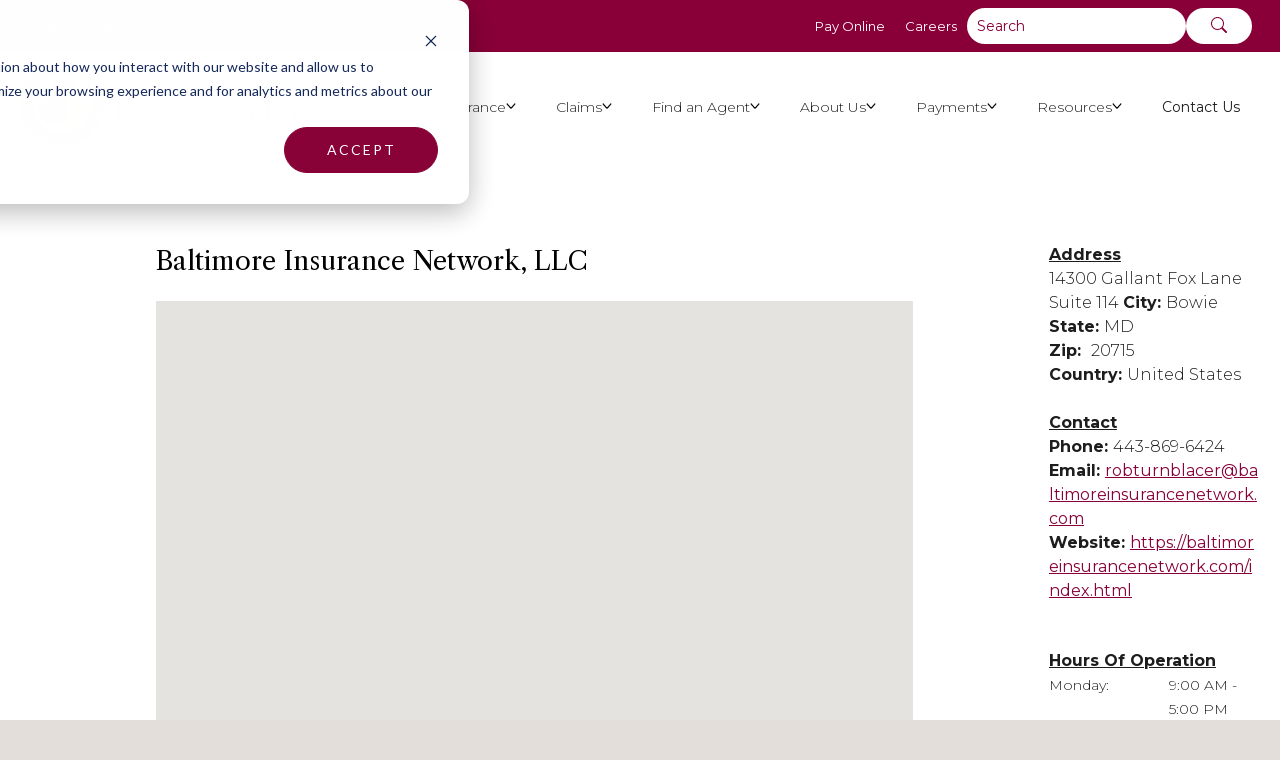

--- FILE ---
content_type: text/html; charset=UTF-8
request_url: https://www.mutualbenefitgroup.com/agents/baltimore-insurance-network-llc
body_size: 10451
content:
<!doctype html><html lang="en"><head>
    <meta charset="utf-8">
    
    <title>Baltimore Insurance Network, LLC | Mutual Benefit Group</title>
    
    <link rel="shortcut icon" href="https://www.mutualbenefitgroup.com/hubfs/color%20transparent%20logo.png">
    <meta name="description" content="">


    
    <meta property="og:type" content="website">
    <meta property="og:url" content="https://www.mutualbenefitgroup.com/agents/baltimore-insurance-network-llc">
    <meta property="og:title" content="Baltimore Insurance Network, LLC | Mutual Benefit Group">
    <meta property="og:description" content="">
    <meta property="og:image" content="https://www.mutualbenefitgroup.com/hubfs/brand-images/mbg-featured-image.webp">

    <!-- Twitter -->
    <meta property="twitter:card" content="">
    <meta property="twitter:url" content="https://www.mutualbenefitgroup.com/agents/baltimore-insurance-network-llc">
    <meta property="twitter:title" content="Baltimore Insurance Network, LLC | Mutual Benefit Group">
    <meta property="twitter:description" content="">
    <meta property="twitter:image" content="https://www.mutualbenefitgroup.com/hubfs/brand-images/mbg-featured-image.webp">
  

<link rel="preconnect" href="https://fonts.googleapis.com">
<link rel="preconnect" href="https://fonts.gstatic.com" crossorigin>
<link href="https://fonts.googleapis.com/css2?family=Montserrat:wght@100;200;300;400;500;600&amp;display=swap" rel="stylesheet">
<link href="https://fonts.googleapis.com/css2?family=Libre+Caslon+Text:wght@400;700&amp;display=swap" rel="stylesheet">



    
    
    
    
    
    
    <meta name="viewport" content="width=device-width, initial-scale=1">

    
    <meta property="og:description" content="">
    <meta property="og:title" content="Baltimore Insurance Network, LLC | Mutual Benefit Group">
    <meta name="twitter:description" content="">
    <meta name="twitter:title" content="Baltimore Insurance Network, LLC | Mutual Benefit Group">

    

    

    <style>
a.cta_button{-moz-box-sizing:content-box !important;-webkit-box-sizing:content-box !important;box-sizing:content-box !important;vertical-align:middle}.hs-breadcrumb-menu{list-style-type:none;margin:0px 0px 0px 0px;padding:0px 0px 0px 0px}.hs-breadcrumb-menu-item{float:left;padding:10px 0px 10px 10px}.hs-breadcrumb-menu-divider:before{content:'›';padding-left:10px}.hs-featured-image-link{border:0}.hs-featured-image{float:right;margin:0 0 20px 20px;max-width:50%}@media (max-width: 568px){.hs-featured-image{float:none;margin:0;width:100%;max-width:100%}}.hs-screen-reader-text{clip:rect(1px, 1px, 1px, 1px);height:1px;overflow:hidden;position:absolute !important;width:1px}
</style>

<link rel="stylesheet" href="https://www.mutualbenefitgroup.com/hubfs/hub_generated/template_assets/1/102491950255/1769117788738/template_main.min.css">
<link rel="stylesheet" href="https://www.mutualbenefitgroup.com/hubfs/hub_generated/template_assets/1/102501013676/1769117790200/template_theme-overrides.min.css">
<link rel="stylesheet" href="https://www.mutualbenefitgroup.com/hubfs/hub_generated/module_assets/1/111778718218/1743519871094/module_google-maps-single.min.css">

  <style>
  #hs_cos_wrapper_footer-module-30 hr {
  border:0 none;
  border-bottom-width:1px;
  border-bottom-style:solid;
  border-bottom-color:rgba(255,255,255,1.0);
  margin-left:auto;
  margin-right:auto;
  margin-top:10px;
  margin-bottom:10px;
  width:100%;
}

  </style>

<!-- Editor Styles -->
<style id="hs_editor_style" type="text/css">
#hs_cos_wrapper_footer-module-4  { display: block !important; padding-bottom: 20px !important }
#hs_cos_wrapper_footer-module-5  { display: block !important; padding-bottom: 30px !important }
#hs_cos_wrapper_footer-module-7  { display: block !important; padding-right: 20px !important }
#hs_cos_wrapper_footer-module-28  { display: block !important; padding-top: 30px !important }
#hs_cos_wrapper_module_1730744697447  { display: block !important; padding-top: 30px !important }
.footer-module-28-flexbox-positioning {
  display: -ms-flexbox !important;
  -ms-flex-direction: column !important;
  -ms-flex-align: center !important;
  -ms-flex-pack: start;
  display: flex !important;
  flex-direction: column !important;
  align-items: center !important;
  justify-content: flex-start;
}
.footer-module-28-flexbox-positioning > div {
  max-width: 100%;
  flex-shrink: 0 !important;
}
.module_1730744697447-flexbox-positioning {
  display: -ms-flexbox !important;
  -ms-flex-direction: column !important;
  -ms-flex-align: center !important;
  -ms-flex-pack: start;
  display: flex !important;
  flex-direction: column !important;
  align-items: center !important;
  justify-content: flex-start;
}
.module_1730744697447-flexbox-positioning > div {
  max-width: 100%;
  flex-shrink: 0 !important;
}
.footer-module-4-flexbox-positioning {
  display: -ms-flexbox !important;
  -ms-flex-direction: column !important;
  -ms-flex-align: start !important;
  -ms-flex-pack: start;
  display: flex !important;
  flex-direction: column !important;
  align-items: flex-start !important;
  justify-content: flex-start;
}
.footer-module-4-flexbox-positioning > div {
  max-width: 100%;
  flex-shrink: 0 !important;
}
/* HubSpot Non-stacked Media Query Styles */
@media (min-width:768px) {
  .footer-column-6-row-0-vertical-alignment > .row-fluid {
    display: -ms-flexbox !important;
    -ms-flex-direction: row;
    display: flex !important;
    flex-direction: row;
  }
  .footer-column-21-vertical-alignment {
    display: -ms-flexbox !important;
    -ms-flex-direction: column !important;
    -ms-flex-pack: start !important;
    display: flex !important;
    flex-direction: column !important;
    justify-content: flex-start !important;
  }
  .footer-column-21-vertical-alignment > div {
    flex-shrink: 0 !important;
  }
  .footer-column-11-vertical-alignment {
    display: -ms-flexbox !important;
    -ms-flex-direction: column !important;
    -ms-flex-pack: start !important;
    display: flex !important;
    flex-direction: column !important;
    justify-content: flex-start !important;
  }
  .footer-column-11-vertical-alignment > div {
    flex-shrink: 0 !important;
  }
  .cell_1727122737141-vertical-alignment {
    display: -ms-flexbox !important;
    -ms-flex-direction: column !important;
    -ms-flex-pack: start !important;
    display: flex !important;
    flex-direction: column !important;
    justify-content: flex-start !important;
  }
  .cell_1727122737141-vertical-alignment > div {
    flex-shrink: 0 !important;
  }
}
/* HubSpot Styles (default) */
.footer-row-0-padding {
  padding-top: 20px !important;
  padding-bottom: 0px !important;
}
.footer-row-0-background-layers {
  background-image: linear-gradient(rgba(83, 98, 95, 1), rgba(83, 98, 95, 1)) !important;
  background-position: left top !important;
  background-size: auto !important;
  background-repeat: no-repeat !important;
}
.footer-row-1-padding {
  padding-bottom: 20px !important;
}
.footer-row-1-background-layers {
  background-image: linear-gradient(rgba(30, 50, 45, 1), rgba(30, 50, 45, 1)) !important;
  background-position: left top !important;
  background-size: auto !important;
  background-repeat: no-repeat !important;
}
.footer-row-2-padding {
  padding-top: 20px !important;
  padding-bottom: 20px !important;
}
.footer-row-2-background-layers {
  background-image: linear-gradient(rgba(30, 50, 45, 1), rgba(30, 50, 45, 1)) !important;
  background-position: left top !important;
  background-size: auto !important;
  background-repeat: no-repeat !important;
}
.footer-column-6-padding {
  padding-left: 20px !important;
  padding-right: 20px !important;
}
.footer-column-21-padding {
  padding-left: 0px !important;
  padding-right: 0px !important;
}
.footer-column-11-padding {
  padding-left: 0px !important;
  padding-right: 0px !important;
}
.cell_1727122737141-padding {
  padding-left: 0px !important;
  padding-right: 20px !important;
}
</style>
<link rel="preload" as="style" href="/hubfs/build_assets/mbg-theme-project/266/js_client_assets/assets/Layout-3xO7pM58.css">

<link rel="preload" as="style" href="/hubfs/build_assets/mbg-theme-project/266/js_client_assets/assets/Header-lJgpKbbR.css">

<link rel="preload" as="style" href="/hubfs/build_assets/mbg-theme-project/266/js_client_assets/assets/Button-CKujbuTS.css">
<style>
  @font-face {
    font-family: "Montserrat";
    font-weight: 500;
    font-style: normal;
    font-display: swap;
    src: url("/_hcms/googlefonts/Montserrat/500.woff2") format("woff2"), url("/_hcms/googlefonts/Montserrat/500.woff") format("woff");
  }
  @font-face {
    font-family: "Montserrat";
    font-weight: 400;
    font-style: normal;
    font-display: swap;
    src: url("/_hcms/googlefonts/Montserrat/regular.woff2") format("woff2"), url("/_hcms/googlefonts/Montserrat/regular.woff") format("woff");
  }
  @font-face {
    font-family: "Montserrat";
    font-weight: 700;
    font-style: normal;
    font-display: swap;
    src: url("/_hcms/googlefonts/Montserrat/700.woff2") format("woff2"), url("/_hcms/googlefonts/Montserrat/700.woff") format("woff");
  }
  @font-face {
    font-family: "Libre Caslon Text";
    font-weight: 400;
    font-style: normal;
    font-display: swap;
    src: url("/_hcms/googlefonts/Libre_Caslon_Text/regular.woff2") format("woff2"), url("/_hcms/googlefonts/Libre_Caslon_Text/regular.woff") format("woff");
  }
  @font-face {
    font-family: "Libre Caslon Text";
    font-weight: 700;
    font-style: normal;
    font-display: swap;
    src: url("/_hcms/googlefonts/Libre_Caslon_Text/700.woff2") format("woff2"), url("/_hcms/googlefonts/Libre_Caslon_Text/700.woff") format("woff");
  }
</style>

    


    
<!--  Added by GoogleTagManager integration -->
<script>
var _hsp = window._hsp = window._hsp || [];
window.dataLayer = window.dataLayer || [];
function gtag(){dataLayer.push(arguments);}

var useGoogleConsentModeV2 = true;
var waitForUpdateMillis = 1000;



var hsLoadGtm = function loadGtm() {
    if(window._hsGtmLoadOnce) {
      return;
    }

    if (useGoogleConsentModeV2) {

      gtag('set','developer_id.dZTQ1Zm',true);

      gtag('consent', 'default', {
      'ad_storage': 'denied',
      'analytics_storage': 'denied',
      'ad_user_data': 'denied',
      'ad_personalization': 'denied',
      'wait_for_update': waitForUpdateMillis
      });

      _hsp.push(['useGoogleConsentModeV2'])
    }

    (function(w,d,s,l,i){w[l]=w[l]||[];w[l].push({'gtm.start':
    new Date().getTime(),event:'gtm.js'});var f=d.getElementsByTagName(s)[0],
    j=d.createElement(s),dl=l!='dataLayer'?'&l='+l:'';j.async=true;j.src=
    'https://www.googletagmanager.com/gtm.js?id='+i+dl;f.parentNode.insertBefore(j,f);
    })(window,document,'script','dataLayer','GTM-5TJB9VP');

    window._hsGtmLoadOnce = true;
};

_hsp.push(['addPrivacyConsentListener', function(consent){
  if(consent.allowed || (consent.categories && consent.categories.analytics)){
    hsLoadGtm();
  }
}]);

</script>

<!-- /Added by GoogleTagManager integration -->

    <link rel="canonical" href="https://www.mutualbenefitgroup.com/agents/baltimore-insurance-network-llc">



<meta property="og:url" content="https://www.mutualbenefitgroup.com/agents/baltimore-insurance-network-llc">
<meta name="twitter:card" content="summary">
<meta http-equiv="content-language" content="en">







    
  <meta name="generator" content="HubSpot"></head>
  <body>
<!--  Added by GoogleTagManager integration -->
<noscript><iframe src="https://www.googletagmanager.com/ns.html?id=GTM-5TJB9VP" height="0" width="0" style="display:none;visibility:hidden"></iframe></noscript>

<!-- /Added by GoogleTagManager integration -->

    <div class="body-wrapper   hs-content-id-111398399139 hs-site-page page ">
    

      
        <div id="hs_cos_wrapper_header" class="hs_cos_wrapper hs_cos_wrapper_widget hs_cos_wrapper_type_module" style="" data-hs-cos-general-type="widget" data-hs-cos-type="module"><link rel="stylesheet" href="/hubfs/build_assets/mbg-theme-project/266/js_client_assets/assets/Layout-3xO7pM58.css">
<link rel="stylesheet" href="/hubfs/build_assets/mbg-theme-project/266/js_client_assets/assets/Header-lJgpKbbR.css">
<div class="_layout_1h6dd_38"><header><!--$--><div data-hs-island="true" id="island-85a0e6i1R0"><!--$--><!--/$--></div><!--/$--></header></div>
    <script type="text/javascript">
      window.__hsEnvConfig = {"hsDeployed":true,"hsEnv":"prod","hsJSRGates":["CMS:JSRenderer:SeparateIslandRenderOption","CMS:JSRenderer:CompressResponse","CMS:JSRenderer:MinifyCSS","CMS:JSRenderer:GetServerSideProps","CMS:JSRenderer:LocalProxySchemaVersion1","CMS:JSRenderer:SharedDeps"],"hublet":"na1","portalID":23581293};
      window.__hsServerPageUrl = "https:\u002F\u002Fwww.mutualbenefitgroup.com\u002Fagents\u002Fbaltimore-insurance-network-llc";
      window.__hsBasePath = "\u002Fagents\u002Fbaltimore-insurance-network-llc";
    </script>
      
  <script type="text/javascript">
    var newIslands = [{"clientOnly":false,"hydrateOn":"load","id":"island-85a0e6i1R0","moduleId":"components\u002Fislands\u002FHeader.jsx?client-entry","moduleName":"Header","priority":0,"props":{"primary_nav":[{"activeBranch":false,"activeNode":false,"blogNode":false,"categoryId":null,"children":[{"activeBranch":false,"activeNode":false,"blogNode":false,"categoryId":1,"children":[{"activeBranch":false,"activeNode":false,"blogNode":false,"categoryId":1,"children":[],"contentGroupId":null,"contentType":"site_page","errorMessage":null,"guid":null,"isDeleted":false,"isNonLinkingNode":false,"isPublished":true,"label":"Personal Auto Coverage","level":3,"linkTarget":null,"live":true,"nodeType":2,"pageId":110014646062,"pageTitle":"Personal Auto Coverage","parentGuid":null,"slug":"auto-insurance\u002Fpersonal-auto-coverage","state":"PUBLISHED_OR_SCHEDULED","subcategory":"site_page","topLevelAncestorGuid":null,"url":"https:\u002F\u002Fwww.mutualbenefitgroup.com\u002Fauto-insurance\u002Fpersonal-auto-coverage","urlParamStr":"","urlWithoutAnchor":"https:\u002F\u002Fwww.mutualbenefitgroup.com\u002Fauto-insurance\u002Fpersonal-auto-coverage"},{"activeBranch":false,"activeNode":false,"blogNode":false,"categoryId":1,"children":[],"contentGroupId":null,"contentType":"site_page","errorMessage":null,"guid":null,"isDeleted":false,"isNonLinkingNode":false,"isPublished":true,"label":"Auto Addons","level":3,"linkTarget":null,"live":true,"nodeType":2,"pageId":110654622637,"pageTitle":"Personal Auto Specialty Coverages","parentGuid":null,"slug":"auto-insurance\u002Fpersonal-auto-specialty-coverages","state":"PUBLISHED_OR_SCHEDULED","subcategory":"site_page","topLevelAncestorGuid":null,"url":"https:\u002F\u002Fwww.mutualbenefitgroup.com\u002Fauto-insurance\u002Fpersonal-auto-specialty-coverages","urlParamStr":"","urlWithoutAnchor":"https:\u002F\u002Fwww.mutualbenefitgroup.com\u002Fauto-insurance\u002Fpersonal-auto-specialty-coverages"}],"contentGroupId":null,"contentType":"site_page","errorMessage":null,"guid":null,"isDeleted":false,"isNonLinkingNode":false,"isPublished":true,"label":"Auto Insurance","level":2,"linkTarget":null,"live":true,"nodeType":2,"pageId":104382184785,"pageTitle":"Auto Insurance","parentGuid":null,"slug":"auto-insurance","state":"PUBLISHED_OR_SCHEDULED","subcategory":"site_page","topLevelAncestorGuid":null,"url":"https:\u002F\u002Fwww.mutualbenefitgroup.com\u002Fauto-insurance","urlParamStr":"","urlWithoutAnchor":"https:\u002F\u002Fwww.mutualbenefitgroup.com\u002Fauto-insurance"},{"activeBranch":false,"activeNode":false,"blogNode":false,"categoryId":1,"children":[{"activeBranch":false,"activeNode":false,"blogNode":false,"categoryId":1,"children":[],"contentGroupId":null,"contentType":"site_page","errorMessage":null,"guid":null,"isDeleted":false,"isNonLinkingNode":false,"isPublished":true,"label":"Homeowners","level":3,"linkTarget":null,"live":true,"nodeType":2,"pageId":110675377732,"pageTitle":"Do you own a home?","parentGuid":null,"slug":"home-insurance\u002Fhomeowners-coverage","state":"PUBLISHED_OR_SCHEDULED","subcategory":"site_page","topLevelAncestorGuid":null,"url":"https:\u002F\u002Fwww.mutualbenefitgroup.com\u002Fhome-insurance\u002Fhomeowners-coverage","urlParamStr":"","urlWithoutAnchor":"https:\u002F\u002Fwww.mutualbenefitgroup.com\u002Fhome-insurance\u002Fhomeowners-coverage"},{"activeBranch":false,"activeNode":false,"blogNode":false,"categoryId":1,"children":[],"contentGroupId":null,"contentType":"site_page","errorMessage":null,"guid":null,"isDeleted":false,"isNonLinkingNode":false,"isPublished":true,"label":"Renters","level":3,"linkTarget":null,"live":true,"nodeType":2,"pageId":110661183570,"pageTitle":"Do you Rent?","parentGuid":null,"slug":"home-insurance\u002Frenters-coverage","state":"PUBLISHED_OR_SCHEDULED","subcategory":"site_page","topLevelAncestorGuid":null,"url":"https:\u002F\u002Fwww.mutualbenefitgroup.com\u002Fhome-insurance\u002Frenters-coverage","urlParamStr":"","urlWithoutAnchor":"https:\u002F\u002Fwww.mutualbenefitgroup.com\u002Fhome-insurance\u002Frenters-coverage"},{"activeBranch":false,"activeNode":false,"blogNode":false,"categoryId":1,"children":[],"contentGroupId":null,"contentType":"site_page","errorMessage":null,"guid":null,"isDeleted":false,"isNonLinkingNode":false,"isPublished":true,"label":"Condos","level":3,"linkTarget":null,"live":true,"nodeType":2,"pageId":110661183911,"pageTitle":"Do you live in a condominium?","parentGuid":null,"slug":"home-insurance\u002Fconsider-condo-coverage-carefully","state":"PUBLISHED_OR_SCHEDULED","subcategory":"site_page","topLevelAncestorGuid":null,"url":"https:\u002F\u002Fwww.mutualbenefitgroup.com\u002Fhome-insurance\u002Fconsider-condo-coverage-carefully","urlParamStr":"","urlWithoutAnchor":"https:\u002F\u002Fwww.mutualbenefitgroup.com\u002Fhome-insurance\u002Fconsider-condo-coverage-carefully"},{"activeBranch":false,"activeNode":false,"blogNode":false,"categoryId":1,"children":[],"contentGroupId":null,"contentType":"site_page","errorMessage":null,"guid":null,"isDeleted":false,"isNonLinkingNode":false,"isPublished":true,"label":"Rental Property","level":3,"linkTarget":null,"live":true,"nodeType":2,"pageId":110661184781,"pageTitle":"Do you own a second home, a rental property, or vacation home?","parentGuid":null,"slug":"home-insurance\u002Fdwelling-fire-coverage","state":"PUBLISHED_OR_SCHEDULED","subcategory":"site_page","topLevelAncestorGuid":null,"url":"https:\u002F\u002Fwww.mutualbenefitgroup.com\u002Fhome-insurance\u002Fdwelling-fire-coverage","urlParamStr":"","urlWithoutAnchor":"https:\u002F\u002Fwww.mutualbenefitgroup.com\u002Fhome-insurance\u002Fdwelling-fire-coverage"},{"activeBranch":false,"activeNode":false,"blogNode":false,"categoryId":1,"children":[],"contentGroupId":null,"contentType":"site_page","errorMessage":null,"guid":null,"isDeleted":false,"isNonLinkingNode":false,"isPublished":true,"label":"Home & Property Addons","level":3,"linkTarget":null,"live":true,"nodeType":2,"pageId":110675379116,"pageTitle":"Optional \u002F Specialty Coverages","parentGuid":null,"slug":"home-insurance\u002Foptional-specialty-coverages","state":"PUBLISHED_OR_SCHEDULED","subcategory":"site_page","topLevelAncestorGuid":null,"url":"https:\u002F\u002Fwww.mutualbenefitgroup.com\u002Fhome-insurance\u002Foptional-specialty-coverages","urlParamStr":"","urlWithoutAnchor":"https:\u002F\u002Fwww.mutualbenefitgroup.com\u002Fhome-insurance\u002Foptional-specialty-coverages"}],"contentGroupId":null,"contentType":"site_page","errorMessage":null,"guid":null,"isDeleted":false,"isNonLinkingNode":false,"isPublished":true,"label":"Home & Property Insurance","level":2,"linkTarget":null,"live":true,"nodeType":2,"pageId":106041727578,"pageTitle":"Home Insurance","parentGuid":null,"slug":"home-insurance","state":"PUBLISHED_OR_SCHEDULED","subcategory":"site_page","topLevelAncestorGuid":null,"url":"https:\u002F\u002Fwww.mutualbenefitgroup.com\u002Fhome-insurance","urlParamStr":"","urlWithoutAnchor":"https:\u002F\u002Fwww.mutualbenefitgroup.com\u002Fhome-insurance"},{"activeBranch":false,"activeNode":false,"blogNode":false,"categoryId":1,"children":[{"activeBranch":false,"activeNode":false,"blogNode":false,"categoryId":1,"children":[],"contentGroupId":null,"contentType":"site_page","errorMessage":null,"guid":null,"isDeleted":false,"isNonLinkingNode":false,"isPublished":true,"label":"Contractors","level":3,"linkTarget":null,"live":true,"nodeType":2,"pageId":110837248050,"pageTitle":"Business - Contractors","parentGuid":null,"slug":"business-insurance\u002Fcontractors-insurance","state":"PUBLISHED_OR_SCHEDULED","subcategory":"site_page","topLevelAncestorGuid":null,"url":"https:\u002F\u002Fwww.mutualbenefitgroup.com\u002Fbusiness-insurance\u002Fcontractors-insurance","urlParamStr":"","urlWithoutAnchor":"https:\u002F\u002Fwww.mutualbenefitgroup.com\u002Fbusiness-insurance\u002Fcontractors-insurance"},{"activeBranch":false,"activeNode":false,"blogNode":false,"categoryId":1,"children":[],"contentGroupId":null,"contentType":"site_page","errorMessage":null,"guid":null,"isDeleted":false,"isNonLinkingNode":false,"isPublished":true,"label":"Commercial","level":3,"linkTarget":null,"live":true,"nodeType":2,"pageId":110837160491,"pageTitle":"Business - Commercial Package Policy","parentGuid":null,"slug":"business-insurance\u002Fcommercial-insurance","state":"PUBLISHED_OR_SCHEDULED","subcategory":"site_page","topLevelAncestorGuid":null,"url":"https:\u002F\u002Fwww.mutualbenefitgroup.com\u002Fbusiness-insurance\u002Fcommercial-insurance","urlParamStr":"","urlWithoutAnchor":"https:\u002F\u002Fwww.mutualbenefitgroup.com\u002Fbusiness-insurance\u002Fcommercial-insurance"},{"activeBranch":false,"activeNode":false,"blogNode":false,"categoryId":1,"children":[],"contentGroupId":null,"contentType":"site_page","errorMessage":null,"guid":null,"isDeleted":false,"isNonLinkingNode":false,"isPublished":true,"label":"Business Owner","level":3,"linkTarget":null,"live":true,"nodeType":2,"pageId":110837159774,"pageTitle":"Business - Business Owners","parentGuid":null,"slug":"business-insurance\u002Fbusiness-owners-policy","state":"PUBLISHED_OR_SCHEDULED","subcategory":"site_page","topLevelAncestorGuid":null,"url":"https:\u002F\u002Fwww.mutualbenefitgroup.com\u002Fbusiness-insurance\u002Fbusiness-owners-policy","urlParamStr":"","urlWithoutAnchor":"https:\u002F\u002Fwww.mutualbenefitgroup.com\u002Fbusiness-insurance\u002Fbusiness-owners-policy"},{"activeBranch":false,"activeNode":false,"blogNode":false,"categoryId":1,"children":[],"contentGroupId":null,"contentType":"site_page","errorMessage":null,"guid":null,"isDeleted":false,"isNonLinkingNode":false,"isPublished":true,"label":"Business Addons","level":3,"linkTarget":null,"live":true,"nodeType":2,"pageId":110837161044,"pageTitle":"Business - Optional \u002F Specialty Coverages","parentGuid":null,"slug":"business-insurance\u002Fspecialty-insurance","state":"PUBLISHED_OR_SCHEDULED","subcategory":"site_page","topLevelAncestorGuid":null,"url":"https:\u002F\u002Fwww.mutualbenefitgroup.com\u002Fbusiness-insurance\u002Fspecialty-insurance","urlParamStr":"","urlWithoutAnchor":"https:\u002F\u002Fwww.mutualbenefitgroup.com\u002Fbusiness-insurance\u002Fspecialty-insurance"}],"contentGroupId":null,"contentType":"site_page","errorMessage":null,"guid":null,"isDeleted":false,"isNonLinkingNode":false,"isPublished":true,"label":"Business Insurance","level":2,"linkTarget":null,"live":true,"nodeType":2,"pageId":106367136003,"pageTitle":"Business Insurance","parentGuid":null,"slug":"business-insurance","state":"PUBLISHED_OR_SCHEDULED","subcategory":"site_page","topLevelAncestorGuid":null,"url":"https:\u002F\u002Fwww.mutualbenefitgroup.com\u002Fbusiness-insurance","urlParamStr":"","urlWithoutAnchor":"https:\u002F\u002Fwww.mutualbenefitgroup.com\u002Fbusiness-insurance"}],"contentGroupId":null,"contentType":null,"errorMessage":null,"guid":null,"isDeleted":false,"isNonLinkingNode":false,"isPublished":true,"label":"Insurance","level":1,"linkTarget":null,"live":true,"nodeType":3,"pageId":null,"pageTitle":null,"parentGuid":null,"slug":null,"state":null,"subcategory":null,"topLevelAncestorGuid":null,"url":"","urlParamStr":"","urlWithoutAnchor":""},{"activeBranch":false,"activeNode":false,"blogNode":false,"categoryId":null,"children":[{"activeBranch":false,"activeNode":false,"blogNode":false,"categoryId":1,"children":[{"activeBranch":false,"activeNode":false,"blogNode":false,"categoryId":1,"children":[],"contentGroupId":null,"contentType":"site_page","errorMessage":null,"guid":null,"isDeleted":false,"isNonLinkingNode":false,"isPublished":true,"label":"Automobile","level":3,"linkTarget":null,"live":true,"nodeType":2,"pageId":110336456485,"pageTitle":"Submit a Claim","parentGuid":null,"slug":"submit-claim","state":"PUBLISHED_OR_SCHEDULED","subcategory":"site_page","topLevelAncestorGuid":null,"url":"https:\u002F\u002Fwww.mutualbenefitgroup.com\u002Fsubmit-claim#automobile","urlParamStr":"#automobile","urlWithoutAnchor":"https:\u002F\u002Fwww.mutualbenefitgroup.com\u002Fsubmit-claim#automobile"},{"activeBranch":false,"activeNode":false,"blogNode":false,"categoryId":1,"children":[],"contentGroupId":null,"contentType":"site_page","errorMessage":null,"guid":null,"isDeleted":false,"isNonLinkingNode":false,"isPublished":true,"label":"Property","level":3,"linkTarget":null,"live":true,"nodeType":2,"pageId":110336456485,"pageTitle":"Submit a Claim","parentGuid":null,"slug":"submit-claim","state":"PUBLISHED_OR_SCHEDULED","subcategory":"site_page","topLevelAncestorGuid":null,"url":"https:\u002F\u002Fwww.mutualbenefitgroup.com\u002Fsubmit-claim#property","urlParamStr":"#property","urlWithoutAnchor":"https:\u002F\u002Fwww.mutualbenefitgroup.com\u002Fsubmit-claim#property"},{"activeBranch":false,"activeNode":false,"blogNode":false,"categoryId":1,"children":[],"contentGroupId":null,"contentType":"site_page","errorMessage":null,"guid":null,"isDeleted":false,"isNonLinkingNode":false,"isPublished":true,"label":"Workers Compensation","level":3,"linkTarget":null,"live":true,"nodeType":2,"pageId":110336456485,"pageTitle":"Submit a Claim","parentGuid":null,"slug":"submit-claim","state":"PUBLISHED_OR_SCHEDULED","subcategory":"site_page","topLevelAncestorGuid":null,"url":"https:\u002F\u002Fwww.mutualbenefitgroup.com\u002Fsubmit-claim#workers","urlParamStr":"#workers","urlWithoutAnchor":"https:\u002F\u002Fwww.mutualbenefitgroup.com\u002Fsubmit-claim#workers"},{"activeBranch":false,"activeNode":false,"blogNode":false,"categoryId":null,"children":[],"contentGroupId":null,"contentType":null,"errorMessage":null,"guid":null,"isDeleted":false,"isNonLinkingNode":false,"isPublished":true,"label":"Auto Glass","level":3,"linkTarget":null,"live":true,"nodeType":3,"pageId":null,"pageTitle":null,"parentGuid":null,"slug":null,"state":null,"subcategory":null,"topLevelAncestorGuid":null,"url":"https:\u002F\u002Fsubmit.glassclaim.com\u002FSelfService\u002FDefault.aspx?ClientTag=f4730f4c-f83f-41de-a543-3ce761f66802","urlParamStr":"","urlWithoutAnchor":"https:\u002F\u002Fsubmit.glassclaim.com\u002FSelfService\u002FDefault.aspx?ClientTag=f4730f4c-f83f-41de-a543-3ce761f66802"},{"activeBranch":false,"activeNode":false,"blogNode":false,"categoryId":1,"children":[],"contentGroupId":null,"contentType":"site_page","errorMessage":null,"guid":null,"isDeleted":false,"isNonLinkingNode":false,"isPublished":true,"label":"Liability","level":3,"linkTarget":null,"live":true,"nodeType":2,"pageId":110336456485,"pageTitle":"Submit a Claim","parentGuid":null,"slug":"submit-claim","state":"PUBLISHED_OR_SCHEDULED","subcategory":"site_page","topLevelAncestorGuid":null,"url":"https:\u002F\u002Fwww.mutualbenefitgroup.com\u002Fsubmit-claim#liability","urlParamStr":"#liability","urlWithoutAnchor":"https:\u002F\u002Fwww.mutualbenefitgroup.com\u002Fsubmit-claim#liability"}],"contentGroupId":null,"contentType":"site_page","errorMessage":null,"guid":null,"isDeleted":false,"isNonLinkingNode":false,"isPublished":true,"label":"Submit a Claim","level":2,"linkTarget":null,"live":true,"nodeType":2,"pageId":104025798809,"pageTitle":"Claims","parentGuid":null,"slug":"claims","state":"PUBLISHED_OR_SCHEDULED","subcategory":"site_page","topLevelAncestorGuid":null,"url":"https:\u002F\u002Fwww.mutualbenefitgroup.com\u002Fclaims","urlParamStr":"","urlWithoutAnchor":"https:\u002F\u002Fwww.mutualbenefitgroup.com\u002Fclaims"}],"contentGroupId":null,"contentType":null,"errorMessage":null,"guid":null,"isDeleted":false,"isNonLinkingNode":false,"isPublished":true,"label":"Claims","level":1,"linkTarget":null,"live":true,"nodeType":3,"pageId":null,"pageTitle":null,"parentGuid":null,"slug":null,"state":null,"subcategory":null,"topLevelAncestorGuid":null,"url":"","urlParamStr":"","urlWithoutAnchor":""},{"activeBranch":false,"activeNode":false,"blogNode":false,"categoryId":1,"children":[{"activeBranch":false,"activeNode":false,"blogNode":false,"categoryId":null,"children":[],"contentGroupId":null,"contentType":null,"errorMessage":null,"guid":null,"isDeleted":false,"isNonLinkingNode":false,"isPublished":true,"label":"Pennsylvania","level":2,"linkTarget":null,"live":true,"nodeType":3,"pageId":null,"pageTitle":null,"parentGuid":null,"slug":null,"state":null,"subcategory":null,"topLevelAncestorGuid":null,"url":"https:\u002F\u002Fwww.mutualbenefitgroup.com\u002Findependent-agents\u002Fpennsylvania","urlParamStr":"","urlWithoutAnchor":"https:\u002F\u002Fwww.mutualbenefitgroup.com\u002Findependent-agents\u002Fpennsylvania"},{"activeBranch":false,"activeNode":false,"blogNode":false,"categoryId":null,"children":[],"contentGroupId":null,"contentType":null,"errorMessage":null,"guid":null,"isDeleted":false,"isNonLinkingNode":false,"isPublished":true,"label":"Maryland","level":2,"linkTarget":null,"live":true,"nodeType":3,"pageId":null,"pageTitle":null,"parentGuid":null,"slug":null,"state":null,"subcategory":null,"topLevelAncestorGuid":null,"url":"https:\u002F\u002Fwww.mutualbenefitgroup.com\u002Findependent-agents\u002Fmaryland","urlParamStr":"","urlWithoutAnchor":"https:\u002F\u002Fwww.mutualbenefitgroup.com\u002Findependent-agents\u002Fmaryland"}],"contentGroupId":null,"contentType":"site_page","errorMessage":null,"guid":null,"isDeleted":false,"isNonLinkingNode":false,"isPublished":true,"label":"Find an Agent","level":1,"linkTarget":null,"live":true,"nodeType":2,"pageId":110503391769,"pageTitle":"Find an Agent","parentGuid":null,"slug":"agent-locator","state":"PUBLISHED_OR_SCHEDULED","subcategory":"site_page","topLevelAncestorGuid":null,"url":"https:\u002F\u002Fwww.mutualbenefitgroup.com\u002Fagent-locator","urlParamStr":"","urlWithoutAnchor":"https:\u002F\u002Fwww.mutualbenefitgroup.com\u002Fagent-locator"},{"activeBranch":false,"activeNode":false,"blogNode":false,"categoryId":null,"children":[{"activeBranch":false,"activeNode":false,"blogNode":false,"categoryId":1,"children":[],"contentGroupId":null,"contentType":"site_page","errorMessage":null,"guid":null,"isDeleted":false,"isNonLinkingNode":false,"isPublished":true,"label":"Overview","level":2,"linkTarget":null,"live":true,"nodeType":2,"pageId":108768811190,"pageTitle":"About Us","parentGuid":null,"slug":"about-us","state":"PUBLISHED_OR_SCHEDULED","subcategory":"site_page","topLevelAncestorGuid":null,"url":"https:\u002F\u002Fwww.mutualbenefitgroup.com\u002Fabout-us","urlParamStr":"","urlWithoutAnchor":"https:\u002F\u002Fwww.mutualbenefitgroup.com\u002Fabout-us"},{"activeBranch":false,"activeNode":false,"blogNode":false,"categoryId":1,"children":[],"contentGroupId":null,"contentType":"site_page","errorMessage":null,"guid":null,"isDeleted":false,"isNonLinkingNode":false,"isPublished":true,"label":"Financial Report","level":2,"linkTarget":null,"live":true,"nodeType":2,"pageId":108768811190,"pageTitle":"About Us","parentGuid":null,"slug":"about-us","state":"PUBLISHED_OR_SCHEDULED","subcategory":"site_page","topLevelAncestorGuid":null,"url":"https:\u002F\u002Fwww.mutualbenefitgroup.com\u002Fabout-us#annual-report","urlParamStr":"#annual-report","urlWithoutAnchor":"https:\u002F\u002Fwww.mutualbenefitgroup.com\u002Fabout-us#annual-report"},{"activeBranch":false,"activeNode":false,"blogNode":false,"categoryId":1,"children":[],"contentGroupId":null,"contentType":"site_page","errorMessage":null,"guid":null,"isDeleted":false,"isNonLinkingNode":false,"isPublished":true,"label":"Why a Mutual Company?","level":2,"linkTarget":null,"live":true,"nodeType":2,"pageId":108768811190,"pageTitle":"About Us","parentGuid":null,"slug":"about-us","state":"PUBLISHED_OR_SCHEDULED","subcategory":"site_page","topLevelAncestorGuid":null,"url":"https:\u002F\u002Fwww.mutualbenefitgroup.com\u002Fabout-us#mutual-company","urlParamStr":"#mutual-company","urlWithoutAnchor":"https:\u002F\u002Fwww.mutualbenefitgroup.com\u002Fabout-us#mutual-company"}],"contentGroupId":null,"contentType":null,"errorMessage":null,"guid":null,"isDeleted":false,"isNonLinkingNode":false,"isPublished":true,"label":"About Us","level":1,"linkTarget":null,"live":true,"nodeType":3,"pageId":null,"pageTitle":null,"parentGuid":null,"slug":null,"state":null,"subcategory":null,"topLevelAncestorGuid":null,"url":"","urlParamStr":"","urlWithoutAnchor":""},{"activeBranch":false,"activeNode":false,"blogNode":false,"categoryId":null,"children":[{"activeBranch":false,"activeNode":false,"blogNode":false,"categoryId":1,"children":[{"activeBranch":false,"activeNode":false,"blogNode":false,"categoryId":1,"children":[],"contentGroupId":null,"contentType":"site_page","errorMessage":null,"guid":null,"isDeleted":false,"isNonLinkingNode":false,"isPublished":true,"label":"Online","level":3,"linkTarget":null,"live":true,"nodeType":2,"pageId":111012080139,"pageTitle":"Make a Payment - Billing faqs","parentGuid":null,"slug":"pay-your-bill\u002Fpay-my-bill-faqs","state":"PUBLISHED_OR_SCHEDULED","subcategory":"site_page","topLevelAncestorGuid":null,"url":"https:\u002F\u002Fwww.mutualbenefitgroup.com\u002Fpay-your-bill\u002Fpay-my-bill-faqs#online-payment","urlParamStr":"#online-payment","urlWithoutAnchor":"https:\u002F\u002Fwww.mutualbenefitgroup.com\u002Fpay-your-bill\u002Fpay-my-bill-faqs#online-payment"},{"activeBranch":false,"activeNode":false,"blogNode":false,"categoryId":1,"children":[],"contentGroupId":null,"contentType":"site_page","errorMessage":null,"guid":null,"isDeleted":false,"isNonLinkingNode":false,"isPublished":true,"label":"Phone","level":3,"linkTarget":null,"live":true,"nodeType":2,"pageId":111012080139,"pageTitle":"Make a Payment - Billing faqs","parentGuid":null,"slug":"pay-your-bill\u002Fpay-my-bill-faqs","state":"PUBLISHED_OR_SCHEDULED","subcategory":"site_page","topLevelAncestorGuid":null,"url":"https:\u002F\u002Fwww.mutualbenefitgroup.com\u002Fpay-your-bill\u002Fpay-my-bill-faqs#payment-by-phone","urlParamStr":"#payment-by-phone","urlWithoutAnchor":"https:\u002F\u002Fwww.mutualbenefitgroup.com\u002Fpay-your-bill\u002Fpay-my-bill-faqs#payment-by-phone"},{"activeBranch":false,"activeNode":false,"blogNode":false,"categoryId":1,"children":[],"contentGroupId":null,"contentType":"site_page","errorMessage":null,"guid":null,"isDeleted":false,"isNonLinkingNode":false,"isPublished":true,"label":"Mail","level":3,"linkTarget":null,"live":true,"nodeType":2,"pageId":111012080139,"pageTitle":"Make a Payment - Billing faqs","parentGuid":null,"slug":"pay-your-bill\u002Fpay-my-bill-faqs","state":"PUBLISHED_OR_SCHEDULED","subcategory":"site_page","topLevelAncestorGuid":null,"url":"https:\u002F\u002Fwww.mutualbenefitgroup.com\u002Fpay-your-bill\u002Fpay-my-bill-faqs#payment-by-mail","urlParamStr":"#payment-by-mail","urlWithoutAnchor":"https:\u002F\u002Fwww.mutualbenefitgroup.com\u002Fpay-your-bill\u002Fpay-my-bill-faqs#payment-by-mail"}],"contentGroupId":null,"contentType":"site_page","errorMessage":null,"guid":null,"isDeleted":false,"isNonLinkingNode":false,"isPublished":true,"label":"Make a Payment","level":2,"linkTarget":null,"live":true,"nodeType":2,"pageId":111012080139,"pageTitle":"Make a Payment - Billing faqs","parentGuid":null,"slug":"pay-your-bill\u002Fpay-my-bill-faqs","state":"PUBLISHED_OR_SCHEDULED","subcategory":"site_page","topLevelAncestorGuid":null,"url":"https:\u002F\u002Fwww.mutualbenefitgroup.com\u002Fpay-your-bill\u002Fpay-my-bill-faqs","urlParamStr":"","urlWithoutAnchor":"https:\u002F\u002Fwww.mutualbenefitgroup.com\u002Fpay-your-bill\u002Fpay-my-bill-faqs"},{"activeBranch":false,"activeNode":false,"blogNode":false,"categoryId":null,"children":[{"activeBranch":false,"activeNode":false,"blogNode":false,"categoryId":1,"children":[],"contentGroupId":null,"contentType":"site_page","errorMessage":null,"guid":null,"isDeleted":false,"isNonLinkingNode":false,"isPublished":true,"label":"Payment Plans","level":3,"linkTarget":null,"live":true,"nodeType":2,"pageId":111012080139,"pageTitle":"Make a Payment - Billing faqs","parentGuid":null,"slug":"pay-your-bill\u002Fpay-my-bill-faqs","state":"PUBLISHED_OR_SCHEDULED","subcategory":"site_page","topLevelAncestorGuid":null,"url":"https:\u002F\u002Fwww.mutualbenefitgroup.com\u002Fpay-your-bill\u002Fpay-my-bill-faqs#payment-plans","urlParamStr":"#payment-plans","urlWithoutAnchor":"https:\u002F\u002Fwww.mutualbenefitgroup.com\u002Fpay-your-bill\u002Fpay-my-bill-faqs#payment-plans"},{"activeBranch":false,"activeNode":false,"blogNode":false,"categoryId":1,"children":[],"contentGroupId":null,"contentType":"site_page","errorMessage":null,"guid":null,"isDeleted":false,"isNonLinkingNode":false,"isPublished":true,"label":"Auto-Pay FAQs","level":3,"linkTarget":null,"live":true,"nodeType":2,"pageId":111012080139,"pageTitle":"Make a Payment - Billing faqs","parentGuid":null,"slug":"pay-your-bill\u002Fpay-my-bill-faqs","state":"PUBLISHED_OR_SCHEDULED","subcategory":"site_page","topLevelAncestorGuid":null,"url":"https:\u002F\u002Fwww.mutualbenefitgroup.com\u002Fpay-your-bill\u002Fpay-my-bill-faqs#automatic-payment","urlParamStr":"#automatic-payment","urlWithoutAnchor":"https:\u002F\u002Fwww.mutualbenefitgroup.com\u002Fpay-your-bill\u002Fpay-my-bill-faqs#automatic-payment"}],"contentGroupId":null,"contentType":null,"errorMessage":null,"guid":null,"isDeleted":false,"isNonLinkingNode":false,"isPublished":true,"label":"Billing Information","level":2,"linkTarget":null,"live":true,"nodeType":3,"pageId":null,"pageTitle":null,"parentGuid":null,"slug":null,"state":null,"subcategory":null,"topLevelAncestorGuid":null,"url":"","urlParamStr":"","urlWithoutAnchor":""}],"contentGroupId":null,"contentType":null,"errorMessage":null,"guid":null,"isDeleted":false,"isNonLinkingNode":false,"isPublished":true,"label":"Payments","level":1,"linkTarget":null,"live":true,"nodeType":3,"pageId":null,"pageTitle":null,"parentGuid":null,"slug":null,"state":null,"subcategory":null,"topLevelAncestorGuid":null,"url":"","urlParamStr":"","urlWithoutAnchor":""},{"activeBranch":false,"activeNode":false,"blogNode":false,"categoryId":null,"children":[{"activeBranch":false,"activeNode":false,"blogNode":true,"categoryId":3,"children":[],"contentGroupId":101307487495,"contentType":"blog","errorMessage":null,"guid":null,"isDeleted":false,"isNonLinkingNode":false,"isPublished":true,"label":"Blog","level":2,"linkTarget":null,"live":true,"nodeType":1,"pageId":null,"pageTitle":"Affordable Insurance Coverage in PA & MD: Insurance 101","parentGuid":null,"slug":"insurance-101","state":"PUBLISHED","subcategory":null,"topLevelAncestorGuid":null,"url":"https:\u002F\u002Fwww.mutualbenefitgroup.com\u002Finsurance-101","urlParamStr":"","urlWithoutAnchor":"https:\u002F\u002Fwww.mutualbenefitgroup.com\u002Finsurance-101"},{"activeBranch":false,"activeNode":false,"blogNode":true,"categoryId":3,"children":[],"contentGroupId":111254778213,"contentType":"blog","errorMessage":null,"guid":null,"isDeleted":false,"isNonLinkingNode":false,"isPublished":true,"label":"News","level":2,"linkTarget":null,"live":true,"nodeType":1,"pageId":null,"pageTitle":"Mutual Benefit Group News","parentGuid":null,"slug":"news","state":"PUBLISHED","subcategory":null,"topLevelAncestorGuid":null,"url":"https:\u002F\u002Fwww.mutualbenefitgroup.com\u002Fnews","urlParamStr":"","urlWithoutAnchor":"https:\u002F\u002Fwww.mutualbenefitgroup.com\u002Fnews"}],"contentGroupId":null,"contentType":null,"errorMessage":null,"guid":null,"isDeleted":false,"isNonLinkingNode":false,"isPublished":true,"label":"Resources","level":1,"linkTarget":null,"live":true,"nodeType":3,"pageId":null,"pageTitle":null,"parentGuid":null,"slug":null,"state":null,"subcategory":null,"topLevelAncestorGuid":null,"url":"","urlParamStr":"","urlWithoutAnchor":""},{"activeBranch":false,"activeNode":false,"blogNode":false,"categoryId":1,"children":[],"contentGroupId":null,"contentType":"site_page","errorMessage":null,"guid":null,"isDeleted":false,"isNonLinkingNode":false,"isPublished":true,"label":"Contact Us","level":1,"linkTarget":null,"live":true,"nodeType":2,"pageId":108891486594,"pageTitle":"Contact Us","parentGuid":null,"slug":"contact-us","state":"PUBLISHED_OR_SCHEDULED","subcategory":"site_page","topLevelAncestorGuid":null,"url":"https:\u002F\u002Fwww.mutualbenefitgroup.com\u002Fcontact-us","urlParamStr":"","urlWithoutAnchor":"https:\u002F\u002Fwww.mutualbenefitgroup.com\u002Fcontact-us"}],"top_nav_left":[{"activeBranch":false,"activeNode":false,"blogNode":false,"categoryId":null,"children":[],"contentGroupId":null,"contentType":null,"errorMessage":null,"guid":null,"isDeleted":false,"isNonLinkingNode":false,"isPublished":true,"label":"Agent Login","level":1,"linkTarget":"_blank","live":true,"nodeType":3,"pageId":null,"pageTitle":null,"parentGuid":null,"slug":null,"state":null,"subcategory":null,"topLevelAncestorGuid":null,"url":"https:\u002F\u002Fwww.mbgagents.com\u002FAccount\u002FLogin.aspx","urlParamStr":"","urlWithoutAnchor":"https:\u002F\u002Fwww.mbgagents.com\u002FAccount\u002FLogin.aspx"},{"activeBranch":false,"activeNode":false,"blogNode":false,"categoryId":null,"children":[],"contentGroupId":null,"contentType":null,"errorMessage":null,"guid":null,"isDeleted":false,"isNonLinkingNode":false,"isPublished":true,"label":"Access Personal Policy Documents","level":1,"linkTarget":null,"live":true,"nodeType":3,"pageId":null,"pageTitle":null,"parentGuid":null,"slug":null,"state":null,"subcategory":null,"topLevelAncestorGuid":null,"url":"https:\u002F\u002Fwww.mutualbenefitgroup.com\u002F_hcms\u002Fmem\u002Flogin","urlParamStr":"","urlWithoutAnchor":"https:\u002F\u002Fwww.mutualbenefitgroup.com\u002F_hcms\u002Fmem\u002Flogin"},{"activeBranch":false,"activeNode":false,"blogNode":false,"categoryId":null,"children":[],"contentGroupId":null,"contentType":null,"errorMessage":null,"guid":null,"isDeleted":false,"isNonLinkingNode":false,"isPublished":true,"label":"Pay Online","level":1,"linkTarget":null,"live":true,"nodeType":3,"pageId":null,"pageTitle":null,"parentGuid":null,"slug":null,"state":null,"subcategory":null,"topLevelAncestorGuid":null,"url":"https:\u002F\u002Fsecure6.i-doxs.net\u002FMutualBenefitGroup\u002F","urlParamStr":"","urlWithoutAnchor":"https:\u002F\u002Fsecure6.i-doxs.net\u002FMutualBenefitGroup\u002F"},{"activeBranch":false,"activeNode":false,"blogNode":true,"categoryId":3,"children":[],"contentGroupId":101346115622,"contentType":"blog","errorMessage":null,"guid":null,"isDeleted":false,"isNonLinkingNode":false,"isPublished":true,"label":"Careers","level":1,"linkTarget":null,"live":true,"nodeType":1,"pageId":null,"pageTitle":"Job Openings - Mutual Benefit Group","parentGuid":null,"slug":"careers","state":"PUBLISHED","subcategory":null,"topLevelAncestorGuid":null,"url":"https:\u002F\u002Fwww.mutualbenefitgroup.com\u002Fcareers","urlParamStr":"","urlWithoutAnchor":"https:\u002F\u002Fwww.mutualbenefitgroup.com\u002Fcareers"}],"top_nav_right":[{"activeBranch":false,"activeNode":false,"blogNode":false,"categoryId":null,"children":[],"contentGroupId":null,"contentType":null,"errorMessage":null,"guid":null,"isDeleted":false,"isNonLinkingNode":false,"isPublished":true,"label":"Agent Login","level":1,"linkTarget":"_blank","live":true,"nodeType":3,"pageId":null,"pageTitle":null,"parentGuid":null,"slug":null,"state":null,"subcategory":null,"topLevelAncestorGuid":null,"url":"https:\u002F\u002Fwww.mbgagents.com\u002FAccount\u002FLogin.aspx","urlParamStr":"","urlWithoutAnchor":"https:\u002F\u002Fwww.mbgagents.com\u002FAccount\u002FLogin.aspx"},{"activeBranch":false,"activeNode":false,"blogNode":false,"categoryId":null,"children":[],"contentGroupId":null,"contentType":null,"errorMessage":null,"guid":null,"isDeleted":false,"isNonLinkingNode":false,"isPublished":true,"label":"Access Personal Policy Documents","level":1,"linkTarget":null,"live":true,"nodeType":3,"pageId":null,"pageTitle":null,"parentGuid":null,"slug":null,"state":null,"subcategory":null,"topLevelAncestorGuid":null,"url":"https:\u002F\u002Fwww.mutualbenefitgroup.com\u002F_hcms\u002Fmem\u002Flogin","urlParamStr":"","urlWithoutAnchor":"https:\u002F\u002Fwww.mutualbenefitgroup.com\u002F_hcms\u002Fmem\u002Flogin"},{"activeBranch":false,"activeNode":false,"blogNode":false,"categoryId":null,"children":[],"contentGroupId":null,"contentType":null,"errorMessage":null,"guid":null,"isDeleted":false,"isNonLinkingNode":false,"isPublished":true,"label":"Pay Online","level":1,"linkTarget":null,"live":true,"nodeType":3,"pageId":null,"pageTitle":null,"parentGuid":null,"slug":null,"state":null,"subcategory":null,"topLevelAncestorGuid":null,"url":"https:\u002F\u002Fsecure6.i-doxs.net\u002FMutualBenefitGroup\u002F","urlParamStr":"","urlWithoutAnchor":"https:\u002F\u002Fsecure6.i-doxs.net\u002FMutualBenefitGroup\u002F"},{"activeBranch":false,"activeNode":false,"blogNode":true,"categoryId":3,"children":[],"contentGroupId":101346115622,"contentType":"blog","errorMessage":null,"guid":null,"isDeleted":false,"isNonLinkingNode":false,"isPublished":true,"label":"Careers","level":1,"linkTarget":null,"live":true,"nodeType":1,"pageId":null,"pageTitle":"Job Openings - Mutual Benefit Group","parentGuid":null,"slug":"careers","state":"PUBLISHED","subcategory":null,"topLevelAncestorGuid":null,"url":"https:\u002F\u002Fwww.mutualbenefitgroup.com\u002Fcareers","urlParamStr":"","urlWithoutAnchor":"https:\u002F\u002Fwww.mutualbenefitgroup.com\u002Fcareers"}]},"supplementalFieldValues":{"primary_nav":{"type":"menu","value":{"content":"\u003Cspan id=\"hs_cos_wrapper_header_\" class=\"hs_cos_wrapper hs_cos_wrapper_widget hs_cos_wrapper_type_menu\" style=\"\" data-hs-cos-general-type=\"widget\" data-hs-cos-type=\"menu\" \u003E\u003Cdiv id=\"hs_menu_wrapper_header_\" class=\"hs-menu-wrapper active-branch flyouts hs-menu-flow-horizontal\" role=\"navigation\" data-sitemap-name=\"default\" data-menu-id=\"178181495911\" aria-label=\"Navigation Menu\"\u003E\n \u003Cul role=\"menu\"\u003E\n  \u003Cli class=\"hs-menu-item hs-menu-depth-1 hs-item-has-children\" role=\"none\"\u003E\u003Ca href=\"javascript:;\" aria-haspopup=\"true\" aria-expanded=\"false\" role=\"menuitem\"\u003EInsurance\u003C\u002Fa\u003E\n   \u003Cul role=\"menu\" class=\"hs-menu-children-wrapper\"\u003E\n    \u003Cli class=\"hs-menu-item hs-menu-depth-2 hs-item-has-children\" role=\"none\"\u003E\u003Ca href=\"https:\u002F\u002Fwww.mutualbenefitgroup.com\u002Fauto-insurance\" role=\"menuitem\"\u003EAuto Insurance\u003C\u002Fa\u003E\n     \u003Cul role=\"menu\" class=\"hs-menu-children-wrapper\"\u003E\n      \u003Cli class=\"hs-menu-item hs-menu-depth-3\" role=\"none\"\u003E\u003Ca href=\"https:\u002F\u002Fwww.mutualbenefitgroup.com\u002Fauto-insurance\u002Fpersonal-auto-coverage\" role=\"menuitem\"\u003EPersonal Auto Coverage\u003C\u002Fa\u003E\u003C\u002Fli\u003E\n      \u003Cli class=\"hs-menu-item hs-menu-depth-3\" role=\"none\"\u003E\u003Ca href=\"https:\u002F\u002Fwww.mutualbenefitgroup.com\u002Fauto-insurance\u002Fpersonal-auto-specialty-coverages\" role=\"menuitem\"\u003EAuto Addons\u003C\u002Fa\u003E\u003C\u002Fli\u003E\n     \u003C\u002Ful\u003E\u003C\u002Fli\u003E\n    \u003Cli class=\"hs-menu-item hs-menu-depth-2 hs-item-has-children\" role=\"none\"\u003E\u003Ca href=\"https:\u002F\u002Fwww.mutualbenefitgroup.com\u002Fhome-insurance\" role=\"menuitem\"\u003EHome &amp; Property Insurance\u003C\u002Fa\u003E\n     \u003Cul role=\"menu\" class=\"hs-menu-children-wrapper\"\u003E\n      \u003Cli class=\"hs-menu-item hs-menu-depth-3\" role=\"none\"\u003E\u003Ca href=\"https:\u002F\u002Fwww.mutualbenefitgroup.com\u002Fhome-insurance\u002Fhomeowners-coverage\" role=\"menuitem\"\u003EHomeowners\u003C\u002Fa\u003E\u003C\u002Fli\u003E\n      \u003Cli class=\"hs-menu-item hs-menu-depth-3\" role=\"none\"\u003E\u003Ca href=\"https:\u002F\u002Fwww.mutualbenefitgroup.com\u002Fhome-insurance\u002Frenters-coverage\" role=\"menuitem\"\u003ERenters\u003C\u002Fa\u003E\u003C\u002Fli\u003E\n      \u003Cli class=\"hs-menu-item hs-menu-depth-3\" role=\"none\"\u003E\u003Ca href=\"https:\u002F\u002Fwww.mutualbenefitgroup.com\u002Fhome-insurance\u002Fconsider-condo-coverage-carefully\" role=\"menuitem\"\u003ECondos\u003C\u002Fa\u003E\u003C\u002Fli\u003E\n      \u003Cli class=\"hs-menu-item hs-menu-depth-3\" role=\"none\"\u003E\u003Ca href=\"https:\u002F\u002Fwww.mutualbenefitgroup.com\u002Fhome-insurance\u002Fdwelling-fire-coverage\" role=\"menuitem\"\u003ERental Property\u003C\u002Fa\u003E\u003C\u002Fli\u003E\n      \u003Cli class=\"hs-menu-item hs-menu-depth-3\" role=\"none\"\u003E\u003Ca href=\"https:\u002F\u002Fwww.mutualbenefitgroup.com\u002Fhome-insurance\u002Foptional-specialty-coverages\" role=\"menuitem\"\u003EHome &amp; Property Addons\u003C\u002Fa\u003E\u003C\u002Fli\u003E\n     \u003C\u002Ful\u003E\u003C\u002Fli\u003E\n    \u003Cli class=\"hs-menu-item hs-menu-depth-2 hs-item-has-children\" role=\"none\"\u003E\u003Ca href=\"https:\u002F\u002Fwww.mutualbenefitgroup.com\u002Fbusiness-insurance\" role=\"menuitem\"\u003EBusiness Insurance\u003C\u002Fa\u003E\n     \u003Cul role=\"menu\" class=\"hs-menu-children-wrapper\"\u003E\n      \u003Cli class=\"hs-menu-item hs-menu-depth-3\" role=\"none\"\u003E\u003Ca href=\"https:\u002F\u002Fwww.mutualbenefitgroup.com\u002Fbusiness-insurance\u002Fcontractors-insurance\" role=\"menuitem\"\u003EContractors\u003C\u002Fa\u003E\u003C\u002Fli\u003E\n      \u003Cli class=\"hs-menu-item hs-menu-depth-3\" role=\"none\"\u003E\u003Ca href=\"https:\u002F\u002Fwww.mutualbenefitgroup.com\u002Fbusiness-insurance\u002Fcommercial-insurance\" role=\"menuitem\"\u003ECommercial\u003C\u002Fa\u003E\u003C\u002Fli\u003E\n      \u003Cli class=\"hs-menu-item hs-menu-depth-3\" role=\"none\"\u003E\u003Ca href=\"https:\u002F\u002Fwww.mutualbenefitgroup.com\u002Fbusiness-insurance\u002Fbusiness-owners-policy\" role=\"menuitem\"\u003EBusiness Owner\u003C\u002Fa\u003E\u003C\u002Fli\u003E\n      \u003Cli class=\"hs-menu-item hs-menu-depth-3\" role=\"none\"\u003E\u003Ca href=\"https:\u002F\u002Fwww.mutualbenefitgroup.com\u002Fbusiness-insurance\u002Fspecialty-insurance\" role=\"menuitem\"\u003EBusiness Addons\u003C\u002Fa\u003E\u003C\u002Fli\u003E\n     \u003C\u002Ful\u003E\u003C\u002Fli\u003E\n   \u003C\u002Ful\u003E\u003C\u002Fli\u003E\n  \u003Cli class=\"hs-menu-item hs-menu-depth-1 hs-item-has-children\" role=\"none\"\u003E\u003Ca href=\"javascript:;\" aria-haspopup=\"true\" aria-expanded=\"false\" role=\"menuitem\"\u003EClaims\u003C\u002Fa\u003E\n   \u003Cul role=\"menu\" class=\"hs-menu-children-wrapper\"\u003E\n    \u003Cli class=\"hs-menu-item hs-menu-depth-2 hs-item-has-children\" role=\"none\"\u003E\u003Ca href=\"https:\u002F\u002Fwww.mutualbenefitgroup.com\u002Fclaims\" role=\"menuitem\"\u003ESubmit a Claim\u003C\u002Fa\u003E\n     \u003Cul role=\"menu\" class=\"hs-menu-children-wrapper\"\u003E\n      \u003Cli class=\"hs-menu-item hs-menu-depth-3\" role=\"none\"\u003E\u003Ca href=\"https:\u002F\u002Fwww.mutualbenefitgroup.com\u002Fsubmit-claim#automobile\" role=\"menuitem\"\u003EAutomobile\u003C\u002Fa\u003E\u003C\u002Fli\u003E\n      \u003Cli class=\"hs-menu-item hs-menu-depth-3\" role=\"none\"\u003E\u003Ca href=\"https:\u002F\u002Fwww.mutualbenefitgroup.com\u002Fsubmit-claim#property\" role=\"menuitem\"\u003EProperty\u003C\u002Fa\u003E\u003C\u002Fli\u003E\n      \u003Cli class=\"hs-menu-item hs-menu-depth-3\" role=\"none\"\u003E\u003Ca href=\"https:\u002F\u002Fwww.mutualbenefitgroup.com\u002Fsubmit-claim#workers\" role=\"menuitem\"\u003EWorkers Compensation\u003C\u002Fa\u003E\u003C\u002Fli\u003E\n      \u003Cli class=\"hs-menu-item hs-menu-depth-3\" role=\"none\"\u003E\u003Ca href=\"https:\u002F\u002Fsubmit.glassclaim.com\u002FSelfService\u002FDefault.aspx?ClientTag=f4730f4c-f83f-41de-a543-3ce761f66802\" role=\"menuitem\"\u003EAuto Glass\u003C\u002Fa\u003E\u003C\u002Fli\u003E\n      \u003Cli class=\"hs-menu-item hs-menu-depth-3\" role=\"none\"\u003E\u003Ca href=\"https:\u002F\u002Fwww.mutualbenefitgroup.com\u002Fsubmit-claim#liability\" role=\"menuitem\"\u003ELiability\u003C\u002Fa\u003E\u003C\u002Fli\u003E\n     \u003C\u002Ful\u003E\u003C\u002Fli\u003E\n   \u003C\u002Ful\u003E\u003C\u002Fli\u003E\n  \u003Cli class=\"hs-menu-item hs-menu-depth-1 hs-item-has-children\" role=\"none\"\u003E\u003Ca href=\"https:\u002F\u002Fwww.mutualbenefitgroup.com\u002Fagent-locator\" aria-haspopup=\"true\" aria-expanded=\"false\" role=\"menuitem\"\u003EFind an Agent\u003C\u002Fa\u003E\n   \u003Cul role=\"menu\" class=\"hs-menu-children-wrapper\"\u003E\n    \u003Cli class=\"hs-menu-item hs-menu-depth-2\" role=\"none\"\u003E\u003Ca href=\"https:\u002F\u002Fwww.mutualbenefitgroup.com\u002Findependent-agents\u002Fpennsylvania\" role=\"menuitem\"\u003EPennsylvania\u003C\u002Fa\u003E\u003C\u002Fli\u003E\n    \u003Cli class=\"hs-menu-item hs-menu-depth-2\" role=\"none\"\u003E\u003Ca href=\"https:\u002F\u002Fwww.mutualbenefitgroup.com\u002Findependent-agents\u002Fmaryland\" role=\"menuitem\"\u003EMaryland\u003C\u002Fa\u003E\u003C\u002Fli\u003E\n   \u003C\u002Ful\u003E\u003C\u002Fli\u003E\n  \u003Cli class=\"hs-menu-item hs-menu-depth-1 hs-item-has-children\" role=\"none\"\u003E\u003Ca href=\"javascript:;\" aria-haspopup=\"true\" aria-expanded=\"false\" role=\"menuitem\"\u003EAbout Us\u003C\u002Fa\u003E\n   \u003Cul role=\"menu\" class=\"hs-menu-children-wrapper\"\u003E\n    \u003Cli class=\"hs-menu-item hs-menu-depth-2\" role=\"none\"\u003E\u003Ca href=\"https:\u002F\u002Fwww.mutualbenefitgroup.com\u002Fabout-us\" role=\"menuitem\"\u003EOverview\u003C\u002Fa\u003E\u003C\u002Fli\u003E\n    \u003Cli class=\"hs-menu-item hs-menu-depth-2\" role=\"none\"\u003E\u003Ca href=\"https:\u002F\u002Fwww.mutualbenefitgroup.com\u002Fabout-us#annual-report\" role=\"menuitem\"\u003EFinancial Report\u003C\u002Fa\u003E\u003C\u002Fli\u003E\n    \u003Cli class=\"hs-menu-item hs-menu-depth-2\" role=\"none\"\u003E\u003Ca href=\"https:\u002F\u002Fwww.mutualbenefitgroup.com\u002Fabout-us#mutual-company\" role=\"menuitem\"\u003EWhy a Mutual Company?\u003C\u002Fa\u003E\u003C\u002Fli\u003E\n   \u003C\u002Ful\u003E\u003C\u002Fli\u003E\n  \u003Cli class=\"hs-menu-item hs-menu-depth-1 hs-item-has-children\" role=\"none\"\u003E\u003Ca href=\"javascript:;\" aria-haspopup=\"true\" aria-expanded=\"false\" role=\"menuitem\"\u003EPayments\u003C\u002Fa\u003E\n   \u003Cul role=\"menu\" class=\"hs-menu-children-wrapper\"\u003E\n    \u003Cli class=\"hs-menu-item hs-menu-depth-2 hs-item-has-children\" role=\"none\"\u003E\u003Ca href=\"https:\u002F\u002Fwww.mutualbenefitgroup.com\u002Fpay-your-bill\u002Fpay-my-bill-faqs\" role=\"menuitem\"\u003EMake a Payment\u003C\u002Fa\u003E\n     \u003Cul role=\"menu\" class=\"hs-menu-children-wrapper\"\u003E\n      \u003Cli class=\"hs-menu-item hs-menu-depth-3\" role=\"none\"\u003E\u003Ca href=\"https:\u002F\u002Fwww.mutualbenefitgroup.com\u002Fpay-your-bill\u002Fpay-my-bill-faqs#online-payment\" role=\"menuitem\"\u003EOnline\u003C\u002Fa\u003E\u003C\u002Fli\u003E\n      \u003Cli class=\"hs-menu-item hs-menu-depth-3\" role=\"none\"\u003E\u003Ca href=\"https:\u002F\u002Fwww.mutualbenefitgroup.com\u002Fpay-your-bill\u002Fpay-my-bill-faqs#payment-by-phone\" role=\"menuitem\"\u003EPhone\u003C\u002Fa\u003E\u003C\u002Fli\u003E\n      \u003Cli class=\"hs-menu-item hs-menu-depth-3\" role=\"none\"\u003E\u003Ca href=\"https:\u002F\u002Fwww.mutualbenefitgroup.com\u002Fpay-your-bill\u002Fpay-my-bill-faqs#payment-by-mail\" role=\"menuitem\"\u003EMail\u003C\u002Fa\u003E\u003C\u002Fli\u003E\n     \u003C\u002Ful\u003E\u003C\u002Fli\u003E\n    \u003Cli class=\"hs-menu-item hs-menu-depth-2 hs-item-has-children\" role=\"none\"\u003E\u003Ca href=\"javascript:;\" role=\"menuitem\"\u003EBilling Information\u003C\u002Fa\u003E\n     \u003Cul role=\"menu\" class=\"hs-menu-children-wrapper\"\u003E\n      \u003Cli class=\"hs-menu-item hs-menu-depth-3\" role=\"none\"\u003E\u003Ca href=\"https:\u002F\u002Fwww.mutualbenefitgroup.com\u002Fpay-your-bill\u002Fpay-my-bill-faqs#payment-plans\" role=\"menuitem\"\u003EPayment Plans\u003C\u002Fa\u003E\u003C\u002Fli\u003E\n      \u003Cli class=\"hs-menu-item hs-menu-depth-3\" role=\"none\"\u003E\u003Ca href=\"https:\u002F\u002Fwww.mutualbenefitgroup.com\u002Fpay-your-bill\u002Fpay-my-bill-faqs#automatic-payment\" role=\"menuitem\"\u003EAuto-Pay FAQs\u003C\u002Fa\u003E\u003C\u002Fli\u003E\n     \u003C\u002Ful\u003E\u003C\u002Fli\u003E\n   \u003C\u002Ful\u003E\u003C\u002Fli\u003E\n  \u003Cli class=\"hs-menu-item hs-menu-depth-1 hs-item-has-children\" role=\"none\"\u003E\u003Ca href=\"javascript:;\" aria-haspopup=\"true\" aria-expanded=\"false\" role=\"menuitem\"\u003EResources\u003C\u002Fa\u003E\n   \u003Cul role=\"menu\" class=\"hs-menu-children-wrapper\"\u003E\n    \u003Cli class=\"hs-menu-item hs-menu-depth-2\" role=\"none\"\u003E\u003Ca href=\"https:\u002F\u002Fwww.mutualbenefitgroup.com\u002Finsurance-101\" role=\"menuitem\"\u003EBlog\u003C\u002Fa\u003E\u003C\u002Fli\u003E\n    \u003Cli class=\"hs-menu-item hs-menu-depth-2\" role=\"none\"\u003E\u003Ca href=\"https:\u002F\u002Fwww.mutualbenefitgroup.com\u002Fnews\" role=\"menuitem\"\u003ENews\u003C\u002Fa\u003E\u003C\u002Fli\u003E\n   \u003C\u002Ful\u003E\u003C\u002Fli\u003E\n  \u003Cli class=\"hs-menu-item hs-menu-depth-1\" role=\"none\"\u003E\u003Ca href=\"https:\u002F\u002Fwww.mutualbenefitgroup.com\u002Fcontact-us\" role=\"menuitem\"\u003EContact Us\u003C\u002Fa\u003E\u003C\u002Fli\u003E\n \u003C\u002Ful\u003E\n\u003C\u002Fdiv\u003E\u003C\u002Fspan\u003E","menuId":"178181495911"}},"secondary_nav":{"type":"menu","value":{"content":"\u003Cspan id=\"hs_cos_wrapper_header_\" class=\"hs_cos_wrapper hs_cos_wrapper_widget hs_cos_wrapper_type_menu\" style=\"\" data-hs-cos-general-type=\"widget\" data-hs-cos-type=\"menu\" \u003E\u003Cdiv id=\"hs_menu_wrapper_header_\" class=\"hs-menu-wrapper active-branch flyouts hs-menu-flow-horizontal\" role=\"navigation\" data-sitemap-name=\"default\" data-menu-id=\"178184553287\" aria-label=\"Navigation Menu\"\u003E\n \u003Cul role=\"menu\"\u003E\n  \u003Cli class=\"hs-menu-item hs-menu-depth-1\" role=\"none\"\u003E\u003Ca href=\"https:\u002F\u002Fwww.mbgagents.com\u002FAccount\u002FLogin.aspx\" role=\"menuitem\" target=\"_blank\" rel=\"noopener\"\u003EAgent Login\u003C\u002Fa\u003E\u003C\u002Fli\u003E\n  \u003Cli class=\"hs-menu-item hs-menu-depth-1\" role=\"none\"\u003E\u003Ca href=\"https:\u002F\u002Fwww.mutualbenefitgroup.com\u002F_hcms\u002Fmem\u002Flogin\" role=\"menuitem\"\u003EAccess Personal Policy Documents\u003C\u002Fa\u003E\u003C\u002Fli\u003E\n  \u003Cli class=\"hs-menu-item hs-menu-depth-1\" role=\"none\"\u003E\u003Ca href=\"https:\u002F\u002Fsecure6.i-doxs.net\u002FMutualBenefitGroup\u002F\" role=\"menuitem\"\u003EPay Online\u003C\u002Fa\u003E\u003C\u002Fli\u003E\n  \u003Cli class=\"hs-menu-item hs-menu-depth-1\" role=\"none\"\u003E\u003Ca href=\"https:\u002F\u002Fwww.mutualbenefitgroup.com\u002Fcareers\" role=\"menuitem\"\u003ECareers\u003C\u002Fa\u003E\u003C\u002Fli\u003E\n \u003C\u002Ful\u003E\n\u003C\u002Fdiv\u003E\u003C\u002Fspan\u003E","menuId":"178184553287"}}},"url":"\u002Fhubfs\u002Fbuild_assets\u002Fmbg-theme-project\u002F266\u002Fjs_client_assets\u002Fassets\u002FHeader-Bqspxr94.js"}];
    if (Array.isArray(window.__islands)) {
      window.__islands.push(...newIslands);
    } else {
      window.__islands = newIslands;
    }
  </script>
  <link rel="modulepreload" crossorigin href="https://static.hsappstatic.net/cms-js-static/ex/js/react/v18/react-combined.mjs">
  <script type="module" crossorigin>
    import { initConfigSingletonFromJSON, setupIslandHydration } from "https://static.hsappstatic.net/cms-js-static/ex/js/island-runtime/v1/island-runtime.mjs"
    initConfigSingletonFromJSON(window.__hsEnvConfig)
    setupIslandHydration();
  </script>
      </div>
      

      

      <main id="main-content" class="body-container-wrapper">
        
<div class="body-container body-container--agents">
    
   
    <div class="content-wrapper row-fluid grid-column-gap-30">
        <div class="span10">

            <div class="content-wrapper row-fluid grid-column-gap-30">
                
                <div class="span9"> <h1 class="agents_listings--h1">Baltimore Insurance Network, LLC</h1>
                    <p></p> 
                     <div class="hs-responsive-embed-wrapper hs-responsive-embed" style="border: 0px; width: 100%; height: auto; position: relative; overflow: hidden; padding: 0px; max-height: 562.5px; min-width: 256px; margin: 0px auto; display: block;">
                        <div id="hs_cos_wrapper_google-maps-single" class="hs_cos_wrapper hs_cos_wrapper_widget hs_cos_wrapper_type_module" style="" data-hs-cos-general-type="widget" data-hs-cos-type="module"> 
   
 

<div id="map" data-agents="[{&quot;address&quot;:&quot;14300 Gallant Fox Lane&quot;,&quot;city&quot;:&quot;Bowie&quot;,&quot;email&quot;:&quot;robturnblacer@baltimoreinsurancenetwork.com&quot;,&quot;hs_id&quot;:&quot;111786969778&quot;,&quot;lat&quot;:&quot;38.973128&quot;,&quot;lng&quot;:&quot;-76.757158&quot;,&quot;name&quot;:&quot;Baltimore Insurance Network, LLC&quot;,&quot;path&quot;:&quot;baltimore-insurance-network-llc&quot;,&quot;phone&quot;:&quot;443-869-6424&quot;,&quot;state&quot;:&quot;MD&quot;,&quot;zip&quot;:&quot;20715&quot;}]"></div>
</div>
                      </div>
                </div>
            </div>            
        </div>
        <div class="span2">
            <span style="text-decoration: underline; font-weight: bold;">Address</span>
            <div>
            <div>14300 Gallant Fox Lane<br>
               Suite 114

               <span style="font-weight: bold;">City:&nbsp;</span>Bowie<br>
               <span style="font-weight: bold;">State:&nbsp;</span>MD<br>
               <span style="font-weight: bold;">Zip:&nbsp; </span>20715<br>
               <span style="font-weight: bold;">Country:&nbsp;</span>United States<br>

            </div>
            </div>
            <p><span style="font-weight: bold;"><br><span style="text-decoration: underline;">Contact</span></span><br>
                <span style="font-weight: bold;">Phone:&nbsp;</span>443-869-6424<br>
                  
                <span style="font-weight: bold;">Email:&nbsp;</span><a href="mailto:robturnblacer@baltimoreinsurancenetwork.com" class="agent-contact">robturnblacer@baltimoreinsurancenetwork.com</a><br>
                <span style="font-weight: bold;">Website:&nbsp;</span><a href="https://baltimoreinsurancenetwork.com/index.html" target="_blank" rel="noopener">https://baltimoreinsurancenetwork.com/index.html</a><br>         
       
                </p>
                <!-- <p class="agents_operation-hours"><span class="day">Monday: </span><span class="hours">9:00 AM - 5:00 PM</span><span class="day">Tuesday: </span><span class="hours">9:00 AM - 5:00 PM</span><span class="day">Wednesday: </span><span class="hours">9:00 AM - 5:00 PM</span><span class="day">Thursday: </span><span class="hours">9:00 AM - 5:00 PM</span><span class="day">Friday: </span><span class="hours">9:00 AM - 5:00 PM</span><span class="day">Saturday: </span><span class="day">Sunday: </span></p> -->
                
                <br><span style="text-decoration: underline;"><span style="font-weight: bold;">Hours Of Operation</span></span>
                <p class="agents_operation-hours">
                  <span class="day"> Monday: </span><span class="hours"> 9:00 AM - 5:00 PM </span>
                  <span class="day"> Tuesday: </span><span class="hours"> 9:00 AM - 5:00 PM </span>
                  <span class="day"> Wednesday: </span><span class="hours"> 9:00 AM - 5:00 PM </span>
                  <span class="day"> Thursday: </span><span class="hours"> 9:00 AM - 5:00 PM </span>
                  <span class="day"> Friday: </span><span class="hours"> 9:00 AM - 5:00 PM </span>
                  <span class="day"> Saturday: </span><span class="hours"> Closed </span>
                  <span class="day"> Sunday: </span><span class="hours"> Closed </span>
                </p>
                
                
                <span style="font-weight: bold; text-decoration: underline; margin-bottom: 15px;">Contact Agent</span><br>
                <div style="padding:20px; background-color: #f2f2f2;"> 

                  <!-- FormCrafts JavaScript embed code -->
                  <script type="text/javascript">var _fo=_fo?_fo:[];_fo.push({'c':'rizho','i':'arftxqm?agent=robturnblacer@baltimoreinsurancenetwork.com','m':0,'s':0,'w':400,'t':'rgba(225, 98, 89, 1)'}); if (typeof fce=='undefined') {var s=document.createElement('script');s.type='text/javascript'; s.async=true; s.src='https://formcrafts.com/js/fc.js'; document.body.appendChild(s);fce=1;}</script>
                  <div id="rizho" style="height:334.64px"><a href="https://formcrafts.com/?utm_medium=powered" class="fc__pb">powered by <span class="fc__l">FormCrafts</span></a></div>

                </div>
                 
                
               
        </div> 

      </div>
     
     


  

  

  

</div>

      </main>

      
      
        <div data-global-resource-path="mbg-react-theme/partials/footer.html"><footer>
<div class="container-fluid">
<div class="row-fluid-wrapper">
<div class="row-fluid">
<div class="span12 widget-span widget-type-cell " style="" data-widget-type="cell" data-x="0" data-w="12">

<div class="row-fluid-wrapper row-depth-1 row-number-1 footer-row-0-background-color dnd-section footer-row-0-padding footer-row-0-background-layers">
<div class="row-fluid ">
<div class="span12 widget-span widget-type-cell dnd-column" style="" data-widget-type="cell" data-x="0" data-w="12">

<div class="row-fluid-wrapper row-depth-1 row-number-2 dnd-row">
<div class="row-fluid ">
<div class="span12 widget-span widget-type-custom_widget dnd-module" style="" data-widget-type="custom_widget" data-x="0" data-w="12">
<div id="hs_cos_wrapper_footer-module-2" class="hs_cos_wrapper hs_cos_wrapper_widget hs_cos_wrapper_type_module widget-type-rich_text" style="" data-hs-cos-general-type="widget" data-hs-cos-type="module"><span id="hs_cos_wrapper_footer-module-2_" class="hs_cos_wrapper hs_cos_wrapper_widget hs_cos_wrapper_type_rich_text" style="" data-hs-cos-general-type="widget" data-hs-cos-type="rich_text"><p style="font-size: 12px; text-align: center; line-height: 1.5;"><span style="color: #ffffff;">Coverage/product information provided on this website is not an insurance policy or a supplement to any policy. This information is intended to provide a general description of products typically available through Mutual Benefit Insurance Company and Select Risk Mutual Insurance Company. The actual coverage provided is governed exclusively by the language contained within the insurance policy issued to you.<span style="background-color: transparent; font-family: var(--secondary-font);">&nbsp;</span></span></p></span></div>

</div><!--end widget-span -->
</div><!--end row-->
</div><!--end row-wrapper -->

</div><!--end widget-span -->
</div><!--end row-->
</div><!--end row-wrapper -->

<div class="row-fluid-wrapper row-depth-1 row-number-3 dnd-section footer-row-1-padding footer-row-1-background-layers footer-row-1-background-color">
<div class="row-fluid ">
<div class="span3 widget-span widget-type-cell dnd-column" style="" data-widget-type="cell" data-x="0" data-w="3">

<div class="row-fluid-wrapper row-depth-1 row-number-4 dnd-row">
<div class="row-fluid ">
<div class="span12 widget-span widget-type-custom_widget footer-module-4-flexbox-positioning dnd-module" style="" data-widget-type="custom_widget" data-x="0" data-w="12">
<div id="hs_cos_wrapper_footer-module-4" class="hs_cos_wrapper hs_cos_wrapper_widget hs_cos_wrapper_type_module widget-type-linked_image" style="" data-hs-cos-general-type="widget" data-hs-cos-type="module">
    






  



<span id="hs_cos_wrapper_footer-module-4_" class="hs_cos_wrapper hs_cos_wrapper_widget hs_cos_wrapper_type_linked_image" style="" data-hs-cos-general-type="widget" data-hs-cos-type="linked_image"><a href="https://www.mutualbenefitgroup.com" target="_parent" id="hs-link-footer-module-4_" style="border-width:0px;border:0px;"><img src="https://www.mutualbenefitgroup.com/hubfs/mbg-logo-iso.svg" class="hs-image-widget " width="150" height="150" alt="mbg-logo-iso" title="mbg-logo-iso" loading="lazy"></a></span></div>

</div><!--end widget-span -->
</div><!--end row-->
</div><!--end row-wrapper -->

<div class="row-fluid-wrapper row-depth-1 row-number-5 dnd-row">
<div class="row-fluid ">
<div class="span12 widget-span widget-type-custom_widget dnd-module" style="" data-widget-type="custom_widget" data-x="0" data-w="12">
<div id="hs_cos_wrapper_footer-module-5" class="hs_cos_wrapper hs_cos_wrapper_widget hs_cos_wrapper_type_module widget-type-rich_text" style="" data-hs-cos-general-type="widget" data-hs-cos-type="module"><span id="hs_cos_wrapper_footer-module-5_" class="hs_cos_wrapper hs_cos_wrapper_widget hs_cos_wrapper_type_rich_text" style="" data-hs-cos-general-type="widget" data-hs-cos-type="rich_text"><p style="font-weight: bold; line-height: 1.5;"><span style="color: #ffffff;">Contact Us</span></p>
<p style="line-height: 1.5;"><span style="color: #ffffff;"><img src="https://www.mutualbenefitgroup.com/hs-fs/hubfs/Icon-awesome-phone.png?width=12&amp;height=12&amp;name=Icon-awesome-phone.png" alt="Phone Icon" width="12" height="12" srcset="https://www.mutualbenefitgroup.com/hs-fs/hubfs/Icon-awesome-phone.png?width=6&amp;height=6&amp;name=Icon-awesome-phone.png 6w, https://www.mutualbenefitgroup.com/hs-fs/hubfs/Icon-awesome-phone.png?width=12&amp;height=12&amp;name=Icon-awesome-phone.png 12w, https://www.mutualbenefitgroup.com/hs-fs/hubfs/Icon-awesome-phone.png?width=18&amp;height=18&amp;name=Icon-awesome-phone.png 18w, https://www.mutualbenefitgroup.com/hs-fs/hubfs/Icon-awesome-phone.png?width=24&amp;height=24&amp;name=Icon-awesome-phone.png 24w, https://www.mutualbenefitgroup.com/hs-fs/hubfs/Icon-awesome-phone.png?width=30&amp;height=30&amp;name=Icon-awesome-phone.png 30w, https://www.mutualbenefitgroup.com/hs-fs/hubfs/Icon-awesome-phone.png?width=36&amp;height=36&amp;name=Icon-awesome-phone.png 36w" sizes="(max-width: 12px) 100vw, 12px" loading="lazy">&nbsp;<a href="tel:8146433003" rel="noopener" target="_blank" style="color: #ffffff;">(814) 643-3003</a></span><br><span style="color: #ffffff;"><img src="https://www.mutualbenefitgroup.com/hs-fs/hubfs/Icon-material-location-on.png?width=12&amp;height=12&amp;name=Icon-material-location-on.png" alt="Location Icon" width="12" height="12" srcset="https://www.mutualbenefitgroup.com/hs-fs/hubfs/Icon-material-location-on.png?width=6&amp;height=6&amp;name=Icon-material-location-on.png 6w, https://www.mutualbenefitgroup.com/hs-fs/hubfs/Icon-material-location-on.png?width=12&amp;height=12&amp;name=Icon-material-location-on.png 12w, https://www.mutualbenefitgroup.com/hs-fs/hubfs/Icon-material-location-on.png?width=18&amp;height=18&amp;name=Icon-material-location-on.png 18w, https://www.mutualbenefitgroup.com/hs-fs/hubfs/Icon-material-location-on.png?width=24&amp;height=24&amp;name=Icon-material-location-on.png 24w, https://www.mutualbenefitgroup.com/hs-fs/hubfs/Icon-material-location-on.png?width=30&amp;height=30&amp;name=Icon-material-location-on.png 30w, https://www.mutualbenefitgroup.com/hs-fs/hubfs/Icon-material-location-on.png?width=36&amp;height=36&amp;name=Icon-material-location-on.png 36w" sizes="(max-width: 12px) 100vw, 12px" loading="lazy">&nbsp;<a href="https://goo.gl/maps/bW96cDJQAa2izioK7" rel="noopener" target="_blank" style="color: #ffffff;">409 Penn Street, PO Box 577<br>Huntingdon, Pennsylvania 16652</a></span></p></span></div>

</div><!--end widget-span -->
</div><!--end row-->
</div><!--end row-wrapper -->

</div><!--end widget-span -->
<div class="span7 widget-span widget-type-cell footer-column-6-padding dnd-column" style="" data-widget-type="cell" data-x="3" data-w="7">

<div class="row-fluid-wrapper row-depth-1 row-number-6 footer-column-6-row-0-vertical-alignment dnd-row">
<div class="row-fluid ">
<div class="span4 widget-span widget-type-cell cell_1727122737141-vertical-alignment dnd-column cell_1727122737141-padding" style="" data-widget-type="cell" data-x="0" data-w="4">

<div class="row-fluid-wrapper row-depth-1 row-number-7 dnd-row">
<div class="row-fluid ">
<div class="span12 widget-span widget-type-custom_widget dnd-module" style="" data-widget-type="custom_widget" data-x="0" data-w="12">
<div id="hs_cos_wrapper_footer-module-7" class="hs_cos_wrapper hs_cos_wrapper_widget hs_cos_wrapper_type_module widget-type-rich_text" style="" data-hs-cos-general-type="widget" data-hs-cos-type="module"><span id="hs_cos_wrapper_footer-module-7_" class="hs_cos_wrapper hs_cos_wrapper_widget hs_cos_wrapper_type_rich_text" style="" data-hs-cos-general-type="widget" data-hs-cos-type="rich_text"><p><a href="https://www.mutualbenefitgroup.com/_hcms/mem/login" rel="noopener" style="text-decoration: none;"><span style="color: #ffffff;">Access Personal Policy Documents</span></a></p></span></div>

</div><!--end widget-span -->
</div><!--end row-->
</div><!--end row-wrapper -->

<div class="row-fluid-wrapper row-depth-1 row-number-8 dnd-row">
<div class="row-fluid ">
<div class="span12 widget-span widget-type-custom_widget dnd-module" style="" data-widget-type="custom_widget" data-x="0" data-w="12">
<div id="hs_cos_wrapper_footer-module-9" class="hs_cos_wrapper hs_cos_wrapper_widget hs_cos_wrapper_type_module widget-type-rich_text" style="" data-hs-cos-general-type="widget" data-hs-cos-type="module"><span id="hs_cos_wrapper_footer-module-9_" class="hs_cos_wrapper hs_cos_wrapper_widget hs_cos_wrapper_type_rich_text" style="" data-hs-cos-general-type="widget" data-hs-cos-type="rich_text"><p><a href="https://www.mbgagents.com/Account/Login.aspx" rel="noopener" target="_blank" style="text-decoration: none;"><span style="color: #ffffff;">Agent Login</span></a></p></span></div>

</div><!--end widget-span -->
</div><!--end row-->
</div><!--end row-wrapper -->

<div class="row-fluid-wrapper row-depth-1 row-number-9 dnd-row">
<div class="row-fluid ">
<div class="span12 widget-span widget-type-custom_widget dnd-module" style="" data-widget-type="custom_widget" data-x="0" data-w="12">
<div id="hs_cos_wrapper_module_1727146004997" class="hs_cos_wrapper hs_cos_wrapper_widget hs_cos_wrapper_type_module widget-type-rich_text" style="" data-hs-cos-general-type="widget" data-hs-cos-type="module"><span id="hs_cos_wrapper_module_1727146004997_" class="hs_cos_wrapper hs_cos_wrapper_widget hs_cos_wrapper_type_rich_text" style="" data-hs-cos-general-type="widget" data-hs-cos-type="rich_text"><p><a href="https://secure6.i-doxs.net/MutualBenefitGroup/" rel="noopener" target="_blank" style="text-decoration: none;"><span style="color: #ffffff;">Pay Online</span></a></p></span></div>

</div><!--end widget-span -->
</div><!--end row-->
</div><!--end row-wrapper -->

<div class="row-fluid-wrapper row-depth-1 row-number-10 dnd-row">
<div class="row-fluid ">
<div class="span12 widget-span widget-type-custom_widget dnd-module" style="" data-widget-type="custom_widget" data-x="0" data-w="12">
<div id="hs_cos_wrapper_footer-module-10" class="hs_cos_wrapper hs_cos_wrapper_widget hs_cos_wrapper_type_module widget-type-rich_text" style="" data-hs-cos-general-type="widget" data-hs-cos-type="module"><span id="hs_cos_wrapper_footer-module-10_" class="hs_cos_wrapper hs_cos_wrapper_widget hs_cos_wrapper_type_rich_text" style="" data-hs-cos-general-type="widget" data-hs-cos-type="rich_text"><p><a href="https://www.mutualbenefitgroup.com/contact-us" rel="noopener" style="text-decoration: none;"><span style="color: #ffffff;">Contact Us</span></a></p></span></div>

</div><!--end widget-span -->
</div><!--end row-->
</div><!--end row-wrapper -->

<div class="row-fluid-wrapper row-depth-1 row-number-11 dnd-row">
<div class="row-fluid ">
<div class="span12 widget-span widget-type-custom_widget dnd-module" style="" data-widget-type="custom_widget" data-x="0" data-w="12">
<div id="hs_cos_wrapper_module_1727146021756" class="hs_cos_wrapper hs_cos_wrapper_widget hs_cos_wrapper_type_module widget-type-rich_text" style="" data-hs-cos-general-type="widget" data-hs-cos-type="module"><span id="hs_cos_wrapper_module_1727146021756_" class="hs_cos_wrapper hs_cos_wrapper_widget hs_cos_wrapper_type_rich_text" style="" data-hs-cos-general-type="widget" data-hs-cos-type="rich_text"><p><a href="https://www.mutualbenefitgroup.com/submit-claim" rel="noopener" style="text-decoration: none;"><span style="color: #ffffff;">Claims</span></a></p></span></div>

</div><!--end widget-span -->
</div><!--end row-->
</div><!--end row-wrapper -->

</div><!--end widget-span -->
<div class="span4 widget-span widget-type-cell dnd-column footer-column-11-vertical-alignment footer-column-11-padding" style="" data-widget-type="cell" data-x="4" data-w="4">

<div class="row-fluid-wrapper row-depth-1 row-number-12 dnd-row">
<div class="row-fluid ">
<div class="span12 widget-span widget-type-custom_widget dnd-module" style="" data-widget-type="custom_widget" data-x="0" data-w="12">
<div id="hs_cos_wrapper_footer-module-12" class="hs_cos_wrapper hs_cos_wrapper_widget hs_cos_wrapper_type_module widget-type-rich_text" style="" data-hs-cos-general-type="widget" data-hs-cos-type="module"><span id="hs_cos_wrapper_footer-module-12_" class="hs_cos_wrapper hs_cos_wrapper_widget hs_cos_wrapper_type_rich_text" style="" data-hs-cos-general-type="widget" data-hs-cos-type="rich_text"><p><a href="https://www.mutualbenefitgroup.com/home-insurance" rel="noopener" style="text-decoration: none;"><span style="color: #ffffff;">Home &amp; Property Insurance</span></a></p></span></div>

</div><!--end widget-span -->
</div><!--end row-->
</div><!--end row-wrapper -->

<div class="row-fluid-wrapper row-depth-1 row-number-13 dnd-row">
<div class="row-fluid ">
<div class="span12 widget-span widget-type-custom_widget dnd-module" style="" data-widget-type="custom_widget" data-x="0" data-w="12">
<div id="hs_cos_wrapper_footer-module-14" class="hs_cos_wrapper hs_cos_wrapper_widget hs_cos_wrapper_type_module widget-type-rich_text" style="" data-hs-cos-general-type="widget" data-hs-cos-type="module"><span id="hs_cos_wrapper_footer-module-14_" class="hs_cos_wrapper hs_cos_wrapper_widget hs_cos_wrapper_type_rich_text" style="" data-hs-cos-general-type="widget" data-hs-cos-type="rich_text"><p><span style="color: #ffffff;"><a href="https://www.mutualbenefitgroup.com/auto-insurance" rel="noopener" style="text-decoration: none; color: #ffffff;">Auto Insurance</a></span></p></span></div>

</div><!--end widget-span -->
</div><!--end row-->
</div><!--end row-wrapper -->

<div class="row-fluid-wrapper row-depth-1 row-number-14 dnd-row">
<div class="row-fluid ">
<div class="span12 widget-span widget-type-custom_widget dnd-module" style="" data-widget-type="custom_widget" data-x="0" data-w="12">
<div id="hs_cos_wrapper_footer-module-15" class="hs_cos_wrapper hs_cos_wrapper_widget hs_cos_wrapper_type_module widget-type-rich_text" style="" data-hs-cos-general-type="widget" data-hs-cos-type="module"><span id="hs_cos_wrapper_footer-module-15_" class="hs_cos_wrapper hs_cos_wrapper_widget hs_cos_wrapper_type_rich_text" style="" data-hs-cos-general-type="widget" data-hs-cos-type="rich_text"><p><a href="https://www.mutualbenefitgroup.com/business-insurance" rel="noopener" style="text-decoration: none;"><span style="color: #ffffff;">Business Insurance</span></a></p></span></div>

</div><!--end widget-span -->
</div><!--end row-->
</div><!--end row-wrapper -->

<div class="row-fluid-wrapper row-depth-1 row-number-15 dnd-row">
<div class="row-fluid ">
<div class="span12 widget-span widget-type-custom_widget dnd-module" style="" data-widget-type="custom_widget" data-x="0" data-w="12">
<div id="hs_cos_wrapper_footer-module-18" class="hs_cos_wrapper hs_cos_wrapper_widget hs_cos_wrapper_type_module widget-type-rich_text" style="" data-hs-cos-general-type="widget" data-hs-cos-type="module"><span id="hs_cos_wrapper_footer-module-18_" class="hs_cos_wrapper hs_cos_wrapper_widget hs_cos_wrapper_type_rich_text" style="" data-hs-cos-general-type="widget" data-hs-cos-type="rich_text"><p><span style="color: #ffffff;"><a href="https://www.mutualbenefitgroup.com/about-us" rel="noopener" style="text-decoration: none; color: #ffffff;">About Us</a></span></p></span></div>

</div><!--end widget-span -->
</div><!--end row-->
</div><!--end row-wrapper -->

<div class="row-fluid-wrapper row-depth-1 row-number-16 dnd-row">
<div class="row-fluid ">
<div class="span12 widget-span widget-type-custom_widget dnd-module" style="" data-widget-type="custom_widget" data-x="0" data-w="12">
<div id="hs_cos_wrapper_footer-module-19" class="hs_cos_wrapper hs_cos_wrapper_widget hs_cos_wrapper_type_module widget-type-rich_text" style="" data-hs-cos-general-type="widget" data-hs-cos-type="module"><span id="hs_cos_wrapper_footer-module-19_" class="hs_cos_wrapper hs_cos_wrapper_widget hs_cos_wrapper_type_rich_text" style="" data-hs-cos-general-type="widget" data-hs-cos-type="rich_text"><p><span style="color: #ffffff;"><a href="https://www.mutualbenefitgroup.com/careers" rel="noopener" style="text-decoration: none; color: #ffffff;">Careers</a></span></p></span></div>

</div><!--end widget-span -->
</div><!--end row-->
</div><!--end row-wrapper -->

</div><!--end widget-span -->
<div class="span4 widget-span widget-type-cell footer-column-21-vertical-alignment footer-column-21-padding dnd-column" style="" data-widget-type="cell" data-x="8" data-w="4">

<div class="row-fluid-wrapper row-depth-1 row-number-17 dnd-row">
<div class="row-fluid ">
<div class="span12 widget-span widget-type-custom_widget dnd-module" style="" data-widget-type="custom_widget" data-x="0" data-w="12">
<div id="hs_cos_wrapper_footer-module-22" class="hs_cos_wrapper hs_cos_wrapper_widget hs_cos_wrapper_type_module widget-type-rich_text" style="" data-hs-cos-general-type="widget" data-hs-cos-type="module"><span id="hs_cos_wrapper_footer-module-22_" class="hs_cos_wrapper hs_cos_wrapper_widget hs_cos_wrapper_type_rich_text" style="" data-hs-cos-general-type="widget" data-hs-cos-type="rich_text"><p><a href="https://www.mutualbenefitgroup.com/agent-locator" rel="noopener" style="text-decoration: none;"><span style="color: #ffffff;">Find an Agent</span></a></p></span></div>

</div><!--end widget-span -->
</div><!--end row-->
</div><!--end row-wrapper -->

<div class="row-fluid-wrapper row-depth-1 row-number-18 dnd-row">
<div class="row-fluid ">
<div class="span12 widget-span widget-type-custom_widget dnd-module" style="" data-widget-type="custom_widget" data-x="0" data-w="12">
<div id="hs_cos_wrapper_footer-module-24" class="hs_cos_wrapper hs_cos_wrapper_widget hs_cos_wrapper_type_module widget-type-rich_text" style="" data-hs-cos-general-type="widget" data-hs-cos-type="module"><span id="hs_cos_wrapper_footer-module-24_" class="hs_cos_wrapper hs_cos_wrapper_widget hs_cos_wrapper_type_rich_text" style="" data-hs-cos-general-type="widget" data-hs-cos-type="rich_text"><p><a href="https://www.mutualbenefitgroup.com/insurance-101" rel="noopener" style="text-decoration: none;"><span style="color: #ffffff;">Blog</span></a></p></span></div>

</div><!--end widget-span -->
</div><!--end row-->
</div><!--end row-wrapper -->

<div class="row-fluid-wrapper row-depth-1 row-number-19 dnd-row">
<div class="row-fluid ">
<div class="span12 widget-span widget-type-custom_widget dnd-module" style="" data-widget-type="custom_widget" data-x="0" data-w="12">
<div id="hs_cos_wrapper_module_1727146159684" class="hs_cos_wrapper hs_cos_wrapper_widget hs_cos_wrapper_type_module widget-type-rich_text" style="" data-hs-cos-general-type="widget" data-hs-cos-type="module"><span id="hs_cos_wrapper_module_1727146159684_" class="hs_cos_wrapper hs_cos_wrapper_widget hs_cos_wrapper_type_rich_text" style="" data-hs-cos-general-type="widget" data-hs-cos-type="rich_text"><p><a href="https://www.mutualbenefitgroup.com/news" rel="noopener" style="text-decoration: none;"><span style="color: #ffffff;">News</span></a></p></span></div>

</div><!--end widget-span -->
</div><!--end row-->
</div><!--end row-wrapper -->

</div><!--end widget-span -->
</div><!--end row-->
</div><!--end row-wrapper -->

</div><!--end widget-span -->
<div class="span2 widget-span widget-type-cell dnd-column" style="" data-widget-type="cell" data-x="10" data-w="2">

<div class="row-fluid-wrapper row-depth-1 row-number-20 dnd-row">
<div class="row-fluid ">
<div class="span12 widget-span widget-type-custom_widget dnd-module" style="" data-widget-type="custom_widget" data-x="0" data-w="12">
<div id="hs_cos_wrapper_widget_1727148916926" class="hs_cos_wrapper hs_cos_wrapper_widget hs_cos_wrapper_type_module" style="" data-hs-cos-general-type="widget" data-hs-cos-type="module"><link rel="stylesheet" href="/hubfs/build_assets/mbg-theme-project/266/js_client_assets/assets/Button-CKujbuTS.css">
<div style="text-align:center"><a class="_link_bnadx_1 primary" href="https://secure6.i-doxs.net/MutualBenefitGroup/" target="_self">Make a Payment</a></div>
    <script type="text/javascript">
      window.__hsEnvConfig = {"hsDeployed":true,"hsEnv":"prod","hsJSRGates":["CMS:JSRenderer:SeparateIslandRenderOption","CMS:JSRenderer:CompressResponse","CMS:JSRenderer:MinifyCSS","CMS:JSRenderer:GetServerSideProps","CMS:JSRenderer:LocalProxySchemaVersion1","CMS:JSRenderer:SharedDeps"],"hublet":"na1","portalID":23581293};
      window.__hsServerPageUrl = "https:\u002F\u002Fwww.mutualbenefitgroup.com\u002Fagents\u002Fbaltimore-insurance-network-llc";
      window.__hsBasePath = "\u002Fagents\u002Fbaltimore-insurance-network-llc";
    </script>
      </div>

</div><!--end widget-span -->
</div><!--end row-->
</div><!--end row-wrapper -->

<div class="row-fluid-wrapper row-depth-1 row-number-21 dnd-row">
<div class="row-fluid ">
<div class="span12 widget-span widget-type-custom_widget footer-module-28-flexbox-positioning dnd-module" style="" data-widget-type="custom_widget" data-x="0" data-w="12">
<div id="hs_cos_wrapper_footer-module-28" class="hs_cos_wrapper hs_cos_wrapper_widget hs_cos_wrapper_type_module widget-type-linked_image" style="" data-hs-cos-general-type="widget" data-hs-cos-type="module">
    






  



<span id="hs_cos_wrapper_footer-module-28_" class="hs_cos_wrapper hs_cos_wrapper_widget hs_cos_wrapper_type_linked_image" style="" data-hs-cos-general-type="widget" data-hs-cos-type="linked_image"><img src="https://www.mutualbenefitgroup.com/hs-fs/hubfs/Logo-am-best.webp?width=180&amp;height=69&amp;name=Logo-am-best.webp" class="hs-image-widget " width="180" height="69" alt="Logo-am-best" title="Logo-am-best" loading="lazy" srcset="https://www.mutualbenefitgroup.com/hs-fs/hubfs/Logo-am-best.webp?width=90&amp;height=35&amp;name=Logo-am-best.webp 90w, https://www.mutualbenefitgroup.com/hs-fs/hubfs/Logo-am-best.webp?width=180&amp;height=69&amp;name=Logo-am-best.webp 180w, https://www.mutualbenefitgroup.com/hs-fs/hubfs/Logo-am-best.webp?width=270&amp;height=104&amp;name=Logo-am-best.webp 270w, https://www.mutualbenefitgroup.com/hs-fs/hubfs/Logo-am-best.webp?width=360&amp;height=138&amp;name=Logo-am-best.webp 360w, https://www.mutualbenefitgroup.com/hs-fs/hubfs/Logo-am-best.webp?width=450&amp;height=173&amp;name=Logo-am-best.webp 450w, https://www.mutualbenefitgroup.com/hs-fs/hubfs/Logo-am-best.webp?width=540&amp;height=207&amp;name=Logo-am-best.webp 540w" sizes="(max-width: 180px) 100vw, 180px"></span></div>

</div><!--end widget-span -->
</div><!--end row-->
</div><!--end row-wrapper -->

<div class="row-fluid-wrapper row-depth-1 row-number-22 dnd-row">
<div class="row-fluid ">
<div class="span12 widget-span widget-type-custom_widget module_1730744697447-flexbox-positioning dnd-module" style="" data-widget-type="custom_widget" data-x="0" data-w="12">
<div id="hs_cos_wrapper_module_1730744697447" class="hs_cos_wrapper hs_cos_wrapper_widget hs_cos_wrapper_type_module widget-type-linked_image" style="" data-hs-cos-general-type="widget" data-hs-cos-type="module">
    






  



<span id="hs_cos_wrapper_module_1730744697447_" class="hs_cos_wrapper hs_cos_wrapper_widget hs_cos_wrapper_type_linked_image" style="" data-hs-cos-general-type="widget" data-hs-cos-type="linked_image"><img src="https://www.mutualbenefitgroup.com/hs-fs/hubfs/Best-Places-to-work-in-PA-2025-1.png?width=180&amp;height=63&amp;name=Best-Places-to-work-in-PA-2025-1.png" class="hs-image-widget " width="180" height="63" alt="Best-Places-to-work-in-PA-2025-1" title="Best-Places-to-work-in-PA-2025-1" loading="lazy" srcset="https://www.mutualbenefitgroup.com/hs-fs/hubfs/Best-Places-to-work-in-PA-2025-1.png?width=90&amp;height=32&amp;name=Best-Places-to-work-in-PA-2025-1.png 90w, https://www.mutualbenefitgroup.com/hs-fs/hubfs/Best-Places-to-work-in-PA-2025-1.png?width=180&amp;height=63&amp;name=Best-Places-to-work-in-PA-2025-1.png 180w, https://www.mutualbenefitgroup.com/hs-fs/hubfs/Best-Places-to-work-in-PA-2025-1.png?width=270&amp;height=95&amp;name=Best-Places-to-work-in-PA-2025-1.png 270w, https://www.mutualbenefitgroup.com/hs-fs/hubfs/Best-Places-to-work-in-PA-2025-1.png?width=360&amp;height=126&amp;name=Best-Places-to-work-in-PA-2025-1.png 360w, https://www.mutualbenefitgroup.com/hs-fs/hubfs/Best-Places-to-work-in-PA-2025-1.png?width=450&amp;height=158&amp;name=Best-Places-to-work-in-PA-2025-1.png 450w, https://www.mutualbenefitgroup.com/hs-fs/hubfs/Best-Places-to-work-in-PA-2025-1.png?width=540&amp;height=189&amp;name=Best-Places-to-work-in-PA-2025-1.png 540w" sizes="(max-width: 180px) 100vw, 180px"></span></div>

</div><!--end widget-span -->
</div><!--end row-->
</div><!--end row-wrapper -->

</div><!--end widget-span -->
</div><!--end row-->
</div><!--end row-wrapper -->

<div class="row-fluid-wrapper row-depth-1 row-number-23 dnd-section footer-row-2-background-layers footer-row-2-background-color footer-row-2-padding">
<div class="row-fluid ">
<div class="span12 widget-span widget-type-cell dnd-column" style="" data-widget-type="cell" data-x="0" data-w="12">

<div class="row-fluid-wrapper row-depth-1 row-number-24 dnd-row">
<div class="row-fluid ">
<div class="span12 widget-span widget-type-custom_widget dnd-module" style="" data-widget-type="custom_widget" data-x="0" data-w="12">
<div id="hs_cos_wrapper_footer-module-30" class="hs_cos_wrapper hs_cos_wrapper_widget hs_cos_wrapper_type_module" style="" data-hs-cos-general-type="widget" data-hs-cos-type="module">







<hr></div>

</div><!--end widget-span -->
</div><!--end row-->
</div><!--end row-wrapper -->

<div class="row-fluid-wrapper row-depth-1 row-number-25 dnd-row">
<div class="row-fluid ">
<div class="span6 widget-span widget-type-cell dnd-column" style="" data-widget-type="cell" data-x="0" data-w="6">

<div class="row-fluid-wrapper row-depth-1 row-number-26 dnd-row">
<div class="row-fluid ">
<div class="span12 widget-span widget-type-custom_widget dnd-module" style="" data-widget-type="custom_widget" data-x="0" data-w="12">
<div id="hs_cos_wrapper_footer-module-32" class="hs_cos_wrapper hs_cos_wrapper_widget hs_cos_wrapper_type_module widget-type-rich_text" style="" data-hs-cos-general-type="widget" data-hs-cos-type="module"><span id="hs_cos_wrapper_footer-module-32_" class="hs_cos_wrapper hs_cos_wrapper_widget hs_cos_wrapper_type_rich_text" style="" data-hs-cos-general-type="widget" data-hs-cos-type="rich_text"><p style="font-size: 14px; line-height: 1.5; text-align: left;"><span style="color: #ffffff;">Copyright ©2025 Mutual Benefit Group - All Rights Reserved</span></p></span></div>

</div><!--end widget-span -->
</div><!--end row-->
</div><!--end row-wrapper -->

</div><!--end widget-span -->
<div class="span6 widget-span widget-type-cell dnd-column" style="" data-widget-type="cell" data-x="6" data-w="6">

<div class="row-fluid-wrapper row-depth-1 row-number-27 dnd-row">
<div class="row-fluid ">
<div class="span12 widget-span widget-type-custom_widget dnd-module" style="" data-widget-type="custom_widget" data-x="0" data-w="12">
<div id="hs_cos_wrapper_footer-module-34" class="hs_cos_wrapper hs_cos_wrapper_widget hs_cos_wrapper_type_module widget-type-rich_text" style="" data-hs-cos-general-type="widget" data-hs-cos-type="module"><span id="hs_cos_wrapper_footer-module-34_" class="hs_cos_wrapper hs_cos_wrapper_widget hs_cos_wrapper_type_rich_text" style="" data-hs-cos-general-type="widget" data-hs-cos-type="rich_text"><p style="font-size: 14px; line-height: 1.5; text-align: right;"><span style="color: #ffffff;"><a href="https://www.mutualbenefitgroup.com/privacy-notice-disclaimer" rel="noopener" style="color: #ffffff; text-decoration: none;">Privacy Policy</a>&nbsp;|&nbsp;<a href="https://mrfdata.hmhs.com/" rel="noopener" target="_blank" style="color: #ffffff; text-decoration: none;">Transparency in Coverage File</a>&nbsp;|&nbsp;<a href="https://www.mutualbenefitgroup.com/terms-and-conditions" rel="noopener" style="color: #ffffff; text-decoration: none;">Terms &amp; Conditions</a>&nbsp;|&nbsp;<a href="https://www.mutualbenefitgroup.com/social-media-policy" rel="noopener" style="color: #ffffff; text-decoration: none;">Social Media Policy</a></span></p></span></div>

</div><!--end widget-span -->
</div><!--end row-->
</div><!--end row-wrapper -->

</div><!--end widget-span -->
</div><!--end row-->
</div><!--end row-wrapper -->

</div><!--end widget-span -->
</div><!--end row-->
</div><!--end row-wrapper -->

</div><!--end widget-span -->
</div>
</div>
</div>
</footer></div>
        
    </div>
    
    
    
<!-- HubSpot performance collection script -->
<script defer src="/hs/hsstatic/content-cwv-embed/static-1.1293/embed.js"></script>
<script src="https://www.mutualbenefitgroup.com/hubfs/hub_generated/template_assets/1/102502001060/1769117790076/template_main.min.js"></script>
<script>
var hsVars = hsVars || {}; hsVars['language'] = 'en';
</script>

<script src="/hs/hsstatic/cos-i18n/static-1.53/bundles/project.js"></script>
<script src="/hs/hsstatic/keyboard-accessible-menu-flyouts/static-1.17/bundles/project.js"></script>
<script src="https://www.mutualbenefitgroup.com/hubfs/hub_generated/module_assets/1/111778718218/1743519871094/module_google-maps-single.min.js"></script>

<script src="https://maps.googleapis.com/maps/api/js?key=AIzaSyC5N9DmqET9UQoMPAJmXq4iYUD1Vk9hqXI"></script>


<!-- Start of HubSpot Analytics Code -->
<script type="text/javascript">
var _hsq = _hsq || [];
_hsq.push(["setContentType", "standard-page"]);
_hsq.push(["setCanonicalUrl", "https://www.mutualbenefitgroup.com/agents/baltimore-insurance-network-llc"]);
_hsq.push(["setPageId", "hubdb-111398399139-6049429-111786969778"]);
_hsq.push(["setContentMetadata", {
    "contentPageId": "hubdb-111398399139-6049429-111786969778",
    "legacyPageId": "hubdb-111398399139-6049429-111786969778",
    "contentFolderId": null,
    "contentGroupId": null,
    "abTestId": null,
    "languageVariantId": 111398399139,
    "languageCode": "en",
    
    
}]);
</script>

<script type="text/javascript" id="hs-script-loader" async defer src="/hs/scriptloader/23581293.js"></script>
<!-- End of HubSpot Analytics Code -->


<script type="text/javascript">
var hsVars = {
    render_id: "1a27010f-659c-4470-902b-fc565e78d3bc",
    ticks: 1769118434474,
    page_id: 111398399139,
    dynamic_page_id: "hubdb-111398399139-6049429-111786969778",
    content_group_id: 0,
    portal_id: 23581293,
    app_hs_base_url: "https://app.hubspot.com",
    cp_hs_base_url: "https://cp.hubspot.com",
    language: "en",
    analytics_page_type: "standard-page",
    scp_content_type: "",
    
    analytics_page_id: "hubdb-111398399139-6049429-111786969778",
    category_id: 1,
    folder_id: 0,
    is_hubspot_user: false
}
</script>


<script defer src="/hs/hsstatic/HubspotToolsMenu/static-1.432/js/index.js"></script>




  
</body></html>

--- FILE ---
content_type: text/css
request_url: https://www.mutualbenefitgroup.com/hubfs/build_assets/mbg-theme-project/266/js_client_assets/assets/Layout-3xO7pM58.css
body_size: -280
content:
html{height:100%;--color-primary: #880037;--color-primary-variant: #a50043;--color-secondary: #1e322d;--color-secondary-variant: #31534a;--color-tertiary: #8f6b51;--color-background-light: #F7F7F7;--color-background-dark: #858585;--color-body-text: #000000;--color-light-font: #e4dedb;--primary-font: Arial, sans-serif;--secondary-font: Montserrat, Arial, Helvetica, sans-serif;--column-gap: 2.13%;--column-width-multiplier: 8.333;--border-radius: 16px;--container-width: 1540px;--font-small:13px}body{font-family:var(--secondary-font);height:100%;margin:0;padding:0;font-size:16px;line-height:24px;color:#1d1d1d}.body-wrapper{display:flex;flex-direction:column}.todo-js-module,._layout_1h6dd_38{flex:1;display:flex;align-items:center;justify-content:center;flex-direction:column}.content-wrapper{box-sizing:border-box;max-width:1540px;margin-left:auto;margin-right:auto;padding-left:20px;padding-right:20px}.dnd-section{padding:80px 0}.dnd-section>.row-fluid{max-width:var(--container-width);margin:auto}


--- FILE ---
content_type: text/css
request_url: https://www.mutualbenefitgroup.com/hubfs/build_assets/mbg-theme-project/266/js_client_assets/assets/Button-CKujbuTS.css
body_size: -208
content:
._link_bnadx_1{color:#000;cursor:pointer;text-transform:uppercase;font-weight:600;text-decoration:none;font-size:14px;display:inline-block}._link_bnadx_1:hover{opacity:.6;color:#000}._link_bnadx_1.simple{border:0;background:none;padding:0}._link__icon_bnadx_22{padding-left:10px}._link_bnadx_1.primary{cursor:pointer;font-family:var(--secondary-font);font-size:16px;font-weight:400;border:1px solid white;text-transform:none;background-color:#fff0;color:#fff;text-decoration:none;border-radius:var(--border-radius);padding:20px}._link_bnadx_1.primary ._link__icon_bnadx_22{display:none}._link_bnadx_1.primary:hover{color:var(--color-primary);background-color:#fff;opacity:1}._link_bnadx_1.secondary{cursor:pointer;font-family:var(--secondary-font);font-size:16px;font-weight:400;text-transform:none;background-color:var(--color-primary);color:#fff;text-decoration:none;border-radius:var(--border-radius);padding:20px;border:1px solid var(--color-primary)}._link_bnadx_1.secondary ._link__icon_bnadx_22{padding:0}._link_bnadx_1.secondary ._link__icon_bnadx_22 svg{fill:#fff}._link_bnadx_1.secondary ._link__icon_bnadx_22 svg:hover{fill:var(--color-primary)}._link_bnadx_1.secondary:hover{color:var(--color-primary);background-color:#fff0;opacity:1;border:1px solid var(--color-primary)}._link_bnadx_1.button--arrow--no-text{border:1px solid var(--color-background-dark);border-radius:8px;padding:10px 12px!important}._link_bnadx_1.button--arrow--no-text ._link__icon_bnadx_22{padding-left:5px}.button__wrapper:has(.button--arrow--no-text){display:flex;align-items:end;justify-content:end}


--- FILE ---
content_type: text/css
request_url: https://www.mutualbenefitgroup.com/hubfs/hub_generated/module_assets/1/111778718218/1743519871094/module_google-maps-single.min.css
body_size: -210
content:
#map-container{display:grid;gap:20px;grid-template-columns:400px 1fr;max-height:600px}#map{height:600px;width:100%}.filters{align-items:center;background-color:#f2f2f2;border:1px solid #ccc;border-radius:1px;display:grid;gap:20px;grid-template-columns:1fr 250px 300px auto;margin:20px 0;padding:20px}.filters label{display:inline-block;margin-right:10px}.filters input[type=text]{max-width:500px;width:100%}.filters input[type=text],.filters select{border:1px solid #ccc;border-radius:1px;padding:5px}.filters select{max-width:100px;width:100px}.filters--search button{padding:10px 30px}#agents-list{max-height:600px;overflow-y:auto;padding-right:20px}#agents-list::-webkit-scrollbar{-webkit-appearance:none}#agents-list::-webkit-scrollbar:vertical{width:11px}#agents-list::-webkit-scrollbar:horizontal{height:11px}#agents-list::-webkit-scrollbar-thumb{background-color:rgba(0,0,0,.5);border:2px solid #fff;border-radius:8px}#agents,#agents p{font-size:14px}#agents p{list-style:1}#agents li a:first-child{font-weight:600}.gm-style-iw-d p{font-size:12px}.gm-style-iw-d a:first-child{font-weight:600}@media (max-width:980px){.filters--address{grid-area:address}.filters--radius{grid-area:radius}.filters--cases{grid-area:cases}.filters--search{grid-area:search}.filters--search button{padding:20px 30px}.filters{align-items:center;border:1px solid #ccc;border-radius:1px;display:grid;gap:20px;grid-template-areas:"address address address address" "radius radius cases cases" "search search search search";grid-template-columns:1fr 1fr 1fr 1fr;grid-template-rows:auto;margin:20px 0;padding:20px}.filters--search button{width:100%}.filters input[type=text],.filters select{max-width:none;width:100%}}@media (max-width:768px){#map-container{display:grid;gap:20px;grid-template-columns:1fr;max-height:none}#map{width:100%}#agents-list,#map{max-height:400px}}.agents_operation-hours{display:grid;font-size:14px;grid-template-columns:120px 1fr}

--- FILE ---
content_type: application/javascript
request_url: https://www.mutualbenefitgroup.com/hubfs/build_assets/mbg-theme-project/266/js_client_assets/assets/Header-Bqspxr94.js
body_size: 1822
content:
import{c as $}from"./virtual_clientRenderIsland-CfWTAPqw.js";import{jsxs as u,jsx as e,Fragment as y,useState as w,useRef as x,useEffect as L}from"https://static.hsappstatic.net/cms-js-static/ex/js/react/v18/react-combined.mjs";const S="_search_1y7ow_1",C="_search__input_1y7ow_13",H="_search__submit_1y7ow_22",M={search:S,search__input:C,search__submit:H},B=`<svg xmlns="http://www.w3.org/2000/svg" width="16" height="16" fill="black" className="bi bi-search" viewBox="0 0 16 16">
  <path d="M11.742 10.344a6.5 6.5 0 1 0-1.397 1.398h-.001q.044.06.098.115l3.85 3.85a1 1 0 0 0 1.415-1.414l-3.85-3.85a1 1 0 0 0-.115-.1zM12 6.5a5.5 5.5 0 1 1-11 0 5.5 5.5 0 0 1 11 0"/>
</svg>`,q=()=>u("form",{action:"/search",className:M.search,children:[e("input",{type:"text",name:"term",className:M.search__input,placeholder:"Search"}),e("button",{type:"submit",className:M.search__submit,dangerouslySetInnerHTML:{__html:B}})]}),I="_header__top__wrapper_pffmt_3",R="_header__top_pffmt_3",E="_header__nav__list_pffmt_16",T="_header__top__nav_pffmt_23",z="_navLinkSecondary_pffmt_27",W="_right_pffmt_40",A="_left_pffmt_54",o={header__top__wrapper:I,header__top:R,header__nav__list:E,header__top__nav:T,navLinkSecondary:z,right:W,left:A};function G({top_nav_left:a,top_nav_right:t}){return e(y,{children:e("div",{className:o.header__top__wrapper,children:u("div",{className:o.header__top+" content-wrapper",children:[e("div",{className:o.left,children:e("nav",{className:"",children:e("ul",{className:o.header__nav__list+" "+o.header__top__nav,children:a&&a.map((l,s)=>e("li",{children:e("a",{className:o.navLinkSecondary,href:l.url,children:l.label})},s))})})}),u("div",{className:o.right,children:[e("nav",{className:"",children:e("ul",{className:o.header__nav__list+" "+o.header__top__nav,children:t&&t.map((l,s)=>e("li",{children:e("a",{className:o.navLinkSecondary,href:l.url,children:l.label})},s))})}),e(q,{})]})]})})})}const j="_primaryNav_fl6qq_1",F="_primaryNav__link_fl6qq_7",D="_primaryNav__link__label_fl6qq_14",J="_primaryNav__submenu_fl6qq_18",K="_primaryNav__li_fl6qq_7",O="_hamburguer_fl6qq_56",P="_arrow_fl6qq_98",Q="_secondaryMobile_fl6qq_222",i={primaryNav:j,primaryNav__link:F,primaryNav__link__label:D,primaryNav__submenu:J,primaryNav__li:K,hamburguer:O,arrow:P,secondaryMobile:Q},U=`<svg xmlns="http://www.w3.org/2000/svg" width="10" height="8" viewBox="0 0 8.466 5.487">
                  <g id="Group_386" data-name="Group 386" transform="translate(7.761 7.142) rotate(180)">
                    <line id="Line_116" data-name="Line 116" y1="4.075" x2="3.528" transform="translate(0 2.361)" fill="none" stroke="#000" strokeLinecap="round" strokeWidth="1"/>
                    <line id="Line_135" data-name="Line 135" x1="3.528" y1="4.074" transform="translate(3.528 2.36)" fill="none" stroke="#000" strokeLinecap="round" strokeWidth="1"/>
                  </g>
                </svg>`,V=`<svg xmlns="http://www.w3.org/2000/svg" width="30" height="30" fill="currentColor" className="bi bi-list" viewBox="0 0 16 16">
  <path fill-rule="evenodd" d="M2.5 12a.5.5 0 0 1 .5-.5h10a.5.5 0 0 1 0 1H3a.5.5 0 0 1-.5-.5m0-4a.5.5 0 0 1 .5-.5h10a.5.5 0 0 1 0 1H3a.5.5 0 0 1-.5-.5m0-4a.5.5 0 0 1 .5-.5h10a.5.5 0 0 1 0 1H3a.5.5 0 0 1-.5-.5"/>
</svg>`,X=({item:a})=>e(y,{children:a.children.length>0&&a.level==1&&e("span",{className:i.arrow,dangerouslySetInnerHTML:{__html:U}})}),Y=({item:a,handleClick:t})=>e(y,{children:a.children.length>0&&a.level==1?u("span",{onClick:l=>t(a.label),className:`${i.primaryNav__link} level-${a.level}`,children:[e("span",{className:i.primaryNav__link__label,children:a.label}),e(X,{item:a})]}):e("a",{className:`${i.primaryNav__link} level-${a.level}`,href:a.url,children:e("span",{className:i.primaryNav__link__label,children:a.label})})}),b=({item:a,index:t,handleClick:l})=>{var d;const s=(d=a.children)==null?void 0:d.some(c=>c.children.length>0);var h=`${i.primaryNav__li} item--${a.label} is-active--${a.activeNode}`;return h+=a.level==1?` is-open--${a.openMenu}`:" is-open--true",u("li",{className:h,children:[e(Y,{item:a,handleClick:l}),a.children.length>0&&a.openMenu&&e("ul",{className:`${i.primaryNav__submenu} level-${a.level} has-subchildren--${s}`,children:a.children.map((c,p)=>e(b,{item:c},p))})]})};function Z({primary_nav:a,secondary_nav:t,isMobile:l,handleOverlay:s}){const[h,d]=w(a),[c,p]=w(!1),v=x(null);L(()=>{const n=()=>{var m=a.map(r=>(r.openMenu=!1,r.children.map(N=>(N.openMenu=!1,N)),r));return m},_=m=>{if(v.current&&!v.current.contains(m.target)){p(!1),s(!1);var r=n();d(r)}if(m.target.tagName==="A"&&m.target.href.includes("#")){p(!1),s(!1);var r=n();d(r)}};return document.addEventListener("click",_),()=>{document.removeEventListener("click",_)}},[v,s]);const f=n=>{var _=a.map(r=>{if(r.label==n){var N=r.openMenu!==!0;r.openMenu=N,r.children.map(g=>(g.openMenu=N,g))}else r.openMenu=!1,r.children.map(g=>(g.openMenu=!1,g));return r});d(_);var m=_.some(r=>r.openMenu);s(m)};return u(y,{children:[e("span",{className:i.hamburguer,dangerouslySetInnerHTML:{__html:V},onClick:()=>{p(!c),s(!c)}}),!l&&e("nav",{ref:v,children:e("ul",{className:i.primaryNav,children:h&&h.map((n,_)=>e(b,{item:n,handleClick:f},_))})}),l&&c&&u("nav",{className:"is-open--mobile",children:[e(q,{}),e("ul",{className:i.primaryNav,children:h&&h.map((n,_)=>e(b,{item:n,handleClick:f},_))}),e("ul",{className:i.secondaryMobile,children:t&&t.map((n,_)=>e(b,{item:n,handleClick:f},_))})]})]})}const ee="_header__main_1myd1_13",ae="_header__logo_1myd1_23",re="_overlay_1myd1_28",k={header__main:ee,header__logo:ae,overlay:re};function ne({primary_nav:a,top_nav_left:t,top_nav_right:l}){const[s,h]=w(!1),[d,c]=w(typeof window<"u"?window.innerWidth<1200:!1),[p,v]=w(!1);L(()=>{v(!0);const n=()=>{window.innerWidth<1200?c(!0):c(!1)};return n(),window.addEventListener("resize",n),()=>{window.removeEventListener("resize",n)}},[]);const f=n=>{h(n)};return p?u(y,{children:[!d&&e(G,{top_nav_left:t,top_nav_right:l}),u("div",{className:k.header__main+" content-wrapper",children:[e("a",{href:"https://www.mutualbenefitgroup.com/",children:e("img",{className:k.header__logo,src:"https://www.mutualbenefitgroup.com/hubfs/mbg-logo-header-w-tagline.svg",alt:"Mutual Benefit Group",width:"300px",height:"104px"})}),e(Z,{primary_nav:a,secondary_nav:t,isMobile:d,handleOverlay:f})]}),s&&e("div",{className:k.overlay})]}):null}function te(a){return $(a,ne)}export{ne as default,te as render};


--- FILE ---
content_type: image/svg+xml
request_url: https://www.mutualbenefitgroup.com/hubfs/mbg-logo-iso.svg
body_size: 2841
content:
<?xml version="1.0" encoding="utf-8"?>
<!-- Generator: Adobe Illustrator 28.0.0, SVG Export Plug-In . SVG Version: 6.00 Build 0)  -->
<svg version="1.1" id="Layer_2_00000183216228955182524900000002452345547014468529_"
	 xmlns="http://www.w3.org/2000/svg" xmlns:xlink="http://www.w3.org/1999/xlink" x="0px" y="0px" viewBox="0 0 646.9 646.9"
	 style="enable-background:new 0 0 646.9 646.9;" xml:space="preserve">
<style type="text/css">
	.st0{fill:#860038;}
	.st1{fill:#D09000;}
	.st2{fill:#FFFFFF;}
	.st3{fill:#EEC584;}
	.st4{fill:#00703C;}
	.st5{fill:#D29329;}
</style>
<g id="Layer_1-2">
	<path class="st0" d="M644,323.5C644,500.5,500.6,644,323.5,644S2.9,500.5,2.9,323.5S146.4,2.9,323.5,2.9S644,146.4,644,323.5
		L644,323.5z"/>
	<path class="st1" d="M323.5,646.9C144.7,646.9,0,502.2,0,323.5S144.7,0,323.5,0s323.5,144.7,323.5,323.5
		C646.6,502.2,502.2,646.6,323.5,646.9z M323.5,5.9C148,5.9,5.9,148,5.9,323.5S148,641,323.5,641S641,498.9,641,323.5l0,0
		C640.7,148,498.9,6.2,323.5,5.9z"/>
	<path class="st2" d="M547.3,323.5c0,123.5-100.3,223.8-223.8,223.8S99.7,447,99.7,323.5S200,99.7,323.5,99.7S547.3,200,547.3,323.5
		L547.3,323.5z"/>
	<path class="st1" d="M323.5,105.5c120.2,0,217.9,97.7,217.9,217.9s-97.7,217.9-217.9,217.9s-217.9-97.7-217.9-217.9l0,0
		C105.5,203.2,203.2,105.5,323.5,105.5 M323.5,99.7C200,99.7,99.7,200,99.7,323.5S200,547.3,323.5,547.3S547.3,447,547.3,323.5
		S447,99.7,323.5,99.7L323.5,99.7z"/>
	<path class="st3" d="M41.2,414.6l-2.9-13.1L69.6,381l-37.2-5.6l-2.9-13.1l48.7-10.8l2,8.2l-40.5,9.1l0,0l43.8,5.9l1.3,5.9
		l-37.2,23.9l0,0l40.8-9.1l2,8.2L41.2,414.6L41.2,414.6z"/>
	<path class="st3" d="M64.4,269.6c2.6,0.3,5.6,1.3,7.8,2.6s3.9,2.9,5.6,4.9c1.3,2,2.6,4.2,2.9,6.9c1,5.2,0.3,10.8-2,15.7
		c-1.3,2.3-2.6,4.2-4.6,5.9s-4.2,2.6-6.5,3.3c-2.6,0.7-5.6,1-8.2,0.3l-31.4-3.9l1.3-8.8l31,4.2c1.3,0.3,2.6,0.3,3.9,0
		c1.3-0.3,2.6-0.7,3.9-1.3c1.3-0.7,2.3-2,3.3-2.9c1-1.6,1.6-3.6,1.6-5.2c0.3-2,0.3-3.6-0.3-5.6c-0.3-1.3-1.3-2.6-2.3-3.9
		c-1-1-2.3-1.6-3.3-2.3c-1.3-0.7-2.6-1-3.6-1L32,274.5l1.3-8.8L64.4,269.6L64.4,269.6z"/>
	<path class="st3" d="M60.1,208.5l-6.2,14l-7.2-3.3l16.3-35.9l7.2,3.3l-6.2,14l38.2,17.3l-3.6,8.2L60.1,208.5L60.1,208.5z"/>
	<path class="st3" d="M139.5,133.3c2,2,3.9,3.9,4.9,6.5c1,2.3,1.6,4.9,1.6,7.2c0,2.6-0.3,4.9-1.3,7.2c-2,5.2-5.9,9.5-10.5,12.1
		c-2.3,1.3-4.6,2-7.2,2.3c-2.6,0.3-4.9,0-7.5-1c-2.6-1-4.9-2.6-7.2-4.6l-23.5-20.9l5.9-6.5l23.5,20.9c1,1,2,1.6,3.3,2.3
		c1.3,0.7,2.6,1,3.9,1c1.6,0,2.9,0,4.2-0.7c1.6-0.7,3.3-2,4.2-3.3c1.3-1.3,2.3-2.9,2.6-4.9c0.3-1.3,0.3-2.9,0.3-4.6
		c-0.3-1.3-0.7-2.6-1.6-3.9c-0.7-1-1.6-2-2.6-2.9l-23.5-20.9l5.9-6.5L139.5,133.3L139.5,133.3z"/>
	<path class="st3" d="M169.6,71.2l6.5-3.9l44.1,32l-8.8,5.2l-9.8-7.5L183,108.1l2,12.1l-8.5,5.2L169.6,71.2L169.6,71.2z M195.1,92.1
		l-17-13.4l3.6,21.6L195.1,92.1L195.1,92.1z"/>
	<path class="st3" d="M239.5,39.9l8.5-2.3l10.1,40.8l20.6-5.2l2,7.8l-29.4,7.2L239.5,39.9L239.5,39.9z"/>
	<path class="st3" d="M348.9,28.8l19.3,2.9c2,0.3,3.6,0.7,5.6,1.3c1.6,0.7,3.3,1.6,4.6,2.9c1.3,1.3,2.3,2.6,2.9,4.2
		c0.7,2,1,3.9,0.7,5.9c-0.3,2.6-1.3,4.9-3.3,6.5c-2,1.6-4.2,2.6-6.9,2.9l0,0c1.6,0.3,2.9,1,4.2,2c1.3,1,2.3,2,2.9,2.9
		c1.6,2.6,2.3,5.6,2,8.5c-0.3,4.6-3.3,8.5-7.5,10.1c-2,1-4.2,1.3-6.2,1.6c-2.3,0-4.6,0-6.9-0.3l-17.6-2.6L348.9,28.8L348.9,28.8z
		 M351.9,71.9l8.2,1.3c1.3,0.3,2.3,0.3,3.6,0.3s2.6,0,3.6-0.3s2.3-1,2.9-1.6c1-1,1.6-2.3,1.6-3.6c0.7-2,0-4.2-1.6-5.9
		c-2.3-1.6-4.9-2.6-7.5-2.6l-8.5-1.3L351.9,71.9L351.9,71.9z M355.2,50l7.8,1.3c2.3,0.7,4.6,0.3,6.9-0.7c1.6-1,2.6-2.3,2.9-4.2
		c0.3-2-0.3-3.9-1.6-5.2c-2-1.6-4.6-2.3-7.2-2.6l-7.2-1L355.2,50L355.2,50z"/>
	<path class="st3" d="M434.2,49l30.1,14l-3.6,7.5l-21.9-10.1l-5.2,11.1l20.9,9.8l-3.3,7.2l-20.9-9.8l-5.9,12.4l23.2,10.8l-3.3,7.2
		l-31-14.7L434.2,49L434.2,49z"/>
	<path class="st3" d="M509,92.5l8.5,8.2l-7.8,43.5l0,0l25.5-27.1l6.5,6.2l-34,36.6l-8.2-7.8l8.2-44.8l0,0l-26.1,27.8l-6.5-6.2
		L509,92.5L509,92.5z"/>
	<path class="st3" d="M574.7,167l16,29.1l-6.9,3.9l-11.8-21.2l-10.8,5.9l11.1,19.9l-6.9,3.9l-11.1-20.3l-11.8,6.5l12.4,22.2
		l-7.2,3.9l-16.7-30.1L574.7,167L574.7,167z"/>
	<path class="st3" d="M608.7,244.4l6.9,31.4l-7.8,2l-5.2-22.9l-12.7,2.9l4.9,21.6l-7.8,1.6l-4.9-21.6l-20.3,4.6l-2-8.8L608.7,244.4
		L608.7,244.4z"/>
	<path class="st3" d="M618.8,322.2l-0.3,8.8l-50-0.7l0.3-8.8L618.8,322.2z"/>
	<path class="st3" d="M603.8,387.5l3.6-15l7.8,2l-9.5,38.2l-7.8-2l3.6-15L561,385.5l2-8.5L603.8,387.5L603.8,387.5z"/>
	<path class="st3" d="M185.3,579c-7.2-0.7-14-3.3-19.9-7.2c-2.9-2-5.6-4.6-7.8-7.5c-2-2.6-3.3-5.9-3.9-9.1s-0.7-6.5,0-9.8
		c0.7-3.6,2.3-6.9,4.2-10.1s4.6-5.9,7.8-7.8c5.6-3.9,12.4-5.2,19-3.6c3.6,1,6.9,2.3,9.8,4.2s5.9,4.2,8.2,7.2
		c2.3,2.6,3.9,5.6,4.6,9.1l-9.1,2c-0.7-2.3-1.6-4.2-2.9-6.2c-1.3-2-3.3-3.6-5.2-5.2c-2-1.3-4.2-2.3-6.5-2.6
		c-2.3-0.3-4.2-0.3-6.5,0.3c-2.3,0.7-4.2,1.6-5.9,2.9c-2,1.3-3.6,3.3-4.9,5.2c-1.3,2-2.6,4.2-2.9,6.9c-0.7,2.3-0.7,4.6-0.3,6.9
		c0.3,2.3,1,4.2,2.3,6.2c1.3,2,2.9,3.6,4.9,4.9c1.6,1.3,3.6,2.3,5.6,2.9c1.6,0.7,3.6,1.3,5.6,1.3l6.5-9.8l-8.5-5.6l4.6-6.5
		l15.7,10.5L185.3,579L185.3,579z"/>
	<path class="st3" d="M240.8,553.5l16.7,5.2c2.3,0.7,4.6,1.6,6.5,2.6c2,1,3.6,2.3,4.9,3.9s2.3,3.3,2.6,5.2c0.3,2.3,0.3,4.9-0.7,7.2
		c-1,3.3-2.9,5.9-5.6,7.8c-2.9,2-6.2,2.3-9.5,1.6L262,612l-10.1-3.3l-4.9-23.5l-6.2-2l-6.2,20.3l-8.5-2.6L240.8,553.5L240.8,553.5z
		 M249.9,578.3c1.3,0.3,2.6,0.7,3.6,1c1.3,0.3,2.3,0.3,3.6,0.3c1,0,2.3-0.7,2.9-1.3c1-1,1.6-2,2-3.3c0.3-1.3,0.3-2.3,0-3.6
		c-0.3-1-1-2-1.6-2.6c-1-0.7-2-1.3-2.9-2c-1-0.3-2.3-1-3.3-1.3l-7.2-2.3l-3.9,13.1L249.9,578.3L249.9,578.3z"/>
	<path class="st3" d="M303.2,594.6c0-3.6,0.7-7.5,2-11.1c2.3-6.2,7.2-11.4,13.7-14c3.3-1.3,6.9-2,10.5-2s7.2,0.3,10.8,1.6
		c3.3,1,5.9,2.9,8.5,5.2c2.3,2.3,4.2,5.2,5.6,8.2c1.3,3.6,2.3,7.2,2.3,10.8s-0.7,7.2-2,10.8c-1.3,3.3-2.9,5.9-5.2,8.5
		c-2.3,2.3-5.2,4.2-8.2,5.6c-3.3,1.3-6.9,2.3-10.8,2.3c-3.6,0-7.2-0.3-10.8-1.6c-3.3-1-5.9-2.9-8.5-5.2c-2.3-2.3-4.2-4.9-5.6-8.2
		C303.9,601.8,303.2,598.2,303.2,594.6L303.2,594.6z M312.7,594c0,2.6,0.3,4.9,1.3,7.5c0.7,2.3,2,4.2,3.6,5.9s3.3,2.9,5.6,3.9
		c4.6,2,9.5,1.6,14-0.3c2-1,3.9-2.3,5.2-3.9c1.3-1.6,2.6-3.6,3.3-5.9c0.7-2.3,1.3-4.9,1-7.5c0-2.3-0.3-4.9-1.3-6.9s-2-3.9-3.6-5.6
		c-1.6-1.6-3.3-2.9-5.6-3.6c-2.3-1-4.6-1.3-7.2-1.3c-2.3,0-4.9,0.7-6.9,1.6s-3.9,2.3-5.2,3.9c-1.3,1.6-2.6,3.6-3.3,5.9
		C313,589.1,312.4,591.4,312.7,594L312.7,594L312.7,594z"/>
	<path class="st3" d="M434.9,579.9c1,2.6,1.3,5.6,1,8.2c-0.3,2.6-1,4.9-2,7.2c-1.3,2.3-2.9,4.2-4.9,5.9c-4.2,3.3-9.8,5.2-15,5.2
		c-2.6,0-4.9-0.7-7.2-1.6c-2.3-1-4.2-2.6-5.9-4.6c-2-2-3.3-4.6-3.9-7.2L386.8,563l8.5-2.9l9.8,29.7c0.3,1.3,1,2.3,1.6,3.6
		s1.6,2.3,2.9,2.9c1.3,1,2.6,1.3,4.2,1.6c3.6,0.3,7.2-1,10.1-3.3c1-1,2-2.3,2.3-3.6c0.3-1.3,0.7-2.6,0.7-4.2c0-1.3-0.3-2.6-0.7-3.9
		l-9.8-29.7l8.5-2.9L434.9,579.9L434.9,579.9z"/>
	<path class="st3" d="M453.8,534.9l13.7-9.5c2-1.3,3.9-2.3,6.2-3.3c2-1,3.9-1.3,6.2-1.3c2,0,3.9,0.3,5.9,1.3c2,1.3,3.9,2.9,5.2,4.9
		c1.6,2,2.6,4.6,2.9,7.2c0.3,2,0,4.2-1,6.2c-1,2-2.3,3.9-3.9,5.2c-2,1.6-3.9,3.3-5.9,4.9l-5.2,3.6l11.8,17l-7.2,4.9L453.8,534.9
		L453.8,534.9z M477.7,544.7c1-0.7,2-1.6,3.3-2.3c1-0.7,2-1.6,2.6-2.9c0.7-1,1-2,1-3.3c-0.3-2.6-1.6-5.2-4.2-6.2
		c-1-0.3-2.3-0.7-3.3-0.3c-1,0.3-2.3,0.7-3.3,1.3c-1,0.7-2.3,1.3-3.3,2l-5.2,3.6l7.8,11.4L477.7,544.7L477.7,544.7z"/>
	<path class="st1" d="M111.4,476.4c0,6.2-4.9,11.1-11.1,11.1s-11.1-4.9-11.1-11.1s4.9-11.1,11.1-11.1S111.4,470.2,111.4,476.4
		L111.4,476.4z"/>
	<path class="st1" d="M560,476.4c0,6.2-4.9,11.1-11.1,11.1s-11.1-4.9-11.1-11.1s4.9-11.1,11.1-11.1S560,470.2,560,476.4L560,476.4z"
		/>
	<path class="st4" d="M314.3,381c-65.3-1.3-118.9-52-123.8-117c-53.9,40.8-64.4,117.9-23.5,171.9c40.8,53.9,117.9,64.4,171.9,23.5
		c30.1-22.9,47.7-57.8,48.4-95.4v-4.2C365.9,373.8,340.5,381.3,314.3,381L314.3,381z"/>
	<path class="st1" d="M382.6,242.8c-20.3,0-40.2,4.9-58.2,14.7l1,0.7c62.4,31.4,87.6,107.5,56.2,169.6
		c-10.5,20.6-26.1,38.2-45.7,50.3c62.4,26.1,134-3.3,160.1-65.7c26.1-62.4-3.3-134-65.7-160.1C414.9,246,398.9,243.1,382.6,242.8
		L382.6,242.8L382.6,242.8z"/>
	<path class="st0" d="M325.1,258.1c-0.3-0.3-0.7-0.3-1-0.7h0.3c37.2-24.8,84.6-27.8,124.8-8.5c-2-67.6-58.5-120.9-126.1-118.9
		s-120.9,58.5-118.9,126.1c2,67.6,58.5,120.9,126.1,118.9c19.9-0.7,39.5-6.2,56.9-16C384.2,317.6,361,279.7,325.1,258.1L325.1,258.1
		z"/>
	<path class="st5" d="M583.5,574.7c-16.3,0-29.4,13.1-29.4,29.4s13.1,29.4,29.4,29.4s29.4-13.1,29.4-29.4S599.5,574.7,583.5,574.7z
		 M583.5,628.3c-13.4,0-24.2-10.8-24.2-24.2s10.8-24.2,24.2-24.2s24.2,10.8,24.2,24.2S596.9,628.3,583.5,628.3z"/>
	<path class="st5" d="M592.4,621.1c0,0-8.5-13.4-8.8-14H577v14h-5.2v-34.3h12.7c2.3,0,3.9,0.3,5.6,0.7c1.6,0.7,2.9,1.3,3.9,2
		c1,1,1.6,2,2.3,3.3c0.3,1.3,0.7,2.6,0.7,4.2c0,2.3-0.7,4.6-2,6.2c-1.3,1.6-3.3,2.9-6.2,3.6l9.5,14.4L592.4,621.1L592.4,621.1z
		 M591.7,597.3c0-3.9-2.3-5.9-7.2-5.9h-7.8v11.8h7.8c2.6,0,4.2-0.3,5.6-1.3S591.7,599.2,591.7,597.3L591.7,597.3z"/>
</g>
</svg>


--- FILE ---
content_type: application/javascript
request_url: https://www.mutualbenefitgroup.com/hubfs/hub_generated/template_assets/1/102502001060/1769117790076/template_main.min.js
body_size: 572
content:
!function(){var callback,nav=document.querySelector(".header__navigation"),langSwitcher=document.querySelector(".header__language-switcher"),search=document.querySelector(".header__search"),allToggles=document.querySelectorAll(".header--toggle"),navToggle=document.querySelector(".header__navigation--toggle"),langToggle=document.querySelector(".header__language-switcher--toggle"),searchToggle=document.querySelector(".header__search--toggle"),closeToggle=document.querySelector(".header__close--toggle"),allElements=document.querySelectorAll(".header--element, .header--toggle"),emailGlobalUnsub=document.querySelector('input[name="globalunsub"]'),dndSections=document.querySelectorAll(".dnd-section");function toggleNav(){allToggles.forEach(function(toggle){toggle.classList.toggle("hide")}),nav.classList.toggle("open"),navToggle.classList.toggle("open"),closeToggle.classList.toggle("show")}function toggleLang(){allToggles.forEach(function(toggle){toggle.classList.toggle("hide")}),langSwitcher.classList.toggle("open"),langToggle.classList.toggle("open"),closeToggle.classList.toggle("show")}function toggleSearch(){allToggles.forEach(function(toggle){toggle.classList.toggle("hide")}),search.classList.toggle("open"),searchToggle.classList.toggle("open"),closeToggle.classList.toggle("show")}function closeAll(){allElements.forEach(function(element){element.classList.remove("hide","open")}),closeToggle.classList.remove("show")}function toggleDisabled(){document.querySelectorAll("#email-prefs-form .item").forEach(function(item){var emailSubItemInput=item.querySelector("input");emailGlobalUnsub.checked?(item.classList.add("disabled"),emailSubItemInput.setAttribute("disabled","disabled"),emailSubItemInput.checked=!1):(item.classList.remove("disabled"),emailSubItemInput.removeAttribute("disabled"))})}callback=function(){document.body&&(langSwitcher&&langToggle.addEventListener("click",toggleLang),navToggle&&navToggle.addEventListener("click",toggleNav),searchToggle&&searchToggle.addEventListener("click",toggleSearch),closeToggle&&closeToggle.addEventListener("click",closeAll),emailGlobalUnsub&&emailGlobalUnsub.addEventListener("change",toggleDisabled),dndSections&&dndSections.forEach(section=>{let backgroundcolors=section.querySelectorAll('[class*="background-layers"], [class*="background-color"]');backgroundcolors.length>0&&section.classList.add("section--backgrounds"),backgroundcolors.forEach(element=>{const backgroundColor=function(element){const computedStyle=window.getComputedStyle(element),backgroundColor=computedStyle.backgroundColor;return backgroundColor||computedStyle.backgroundImage.replace("linear-gradient(","").replace(") !important","").split("),")[0]+")"}(element);var class_font="column__backgrounds--"+function(color){const rgbRegex=/^rgb\(\s*(\d+)\s*,\s*(\d+)\s*,\s*(\d+)\s*\)$/;let r,g,b,alpha,match=/^rgba\(\s*(\d+)\s*,\s*(\d+)\s*,\s*(\d+)\s*,\s*([\d.]+)\s*\)$/.exec(color);return match?(r=match[1],g=match[2],b=match[3],alpha=match[4]):(match=rgbRegex.exec(color),r=match[1],g=match[2],b=match[3],alpha=1),r=Math.round(255*(1-alpha)+alpha*r),g=Math.round(255*(1-alpha)+alpha*g),b=Math.round(255*(1-alpha)+alpha*b),r/255*.2126+g/255*.7152+b/255*.0722>.5?"light":"dark"}(backgroundColor);element.classList.add(class_font)}),section.querySelectorAll(".dnd-column").forEach(column=>{column.querySelectorAll('[class*="background-layers"], [class*="background-color"]').length>0&&column.classList.add("column--backgrounds")})}))},["interactive","complete"].indexOf(document.readyState)>=0?callback():document.addEventListener("DOMContentLoaded",callback)}();
//# sourceURL=https://23581293.fs1.hubspotusercontent-na1.net/hubfs/23581293/hub_generated/template_assets/1/102502001060/1769117790076/template_main.js

--- FILE ---
content_type: application/javascript
request_url: https://www.mutualbenefitgroup.com/hubfs/hub_generated/module_assets/1/111778718218/1743519871094/module_google-maps-single.min.js
body_size: 652
content:
  var module_111778718218 = (function() {
    var __hs_messages = {};
    i18n_getmessage = function() {
      return hs_i18n_getMessage(__hs_messages, hsVars['language'], arguments); 
    };
    i18n_getlanguage = function() {
      return hsVars['language']; 
    };
/*
// Function to initialize the Google Maps API and create a new map instance
function singleInitMap() {
  var settings = {
    autoZoomLevel: "15",
    scrollWheel: "1",
    gestureHandling: "auto",
  };

  location = JSON.parse(
    document.getElementById("map").getAttribute("data-agents")
  )[0];

  console.log(location.lat)
  console.log(location.lat)

  myLatLng = {
    lat: parseFloat(location.lat),
    lng: parseFloat(location.lng),
  };

  var map = new google.maps.Map(document.getElementById("map"), {
    zoom: parseFloat(settings.autoZoomLevel),
    center: myLatLng,
    mapTypeId: settings.mapType,
    mapTypeControl: parseFloat(settings.mapTypeControl),
    scrollwheel: parseFloat(settings.scrollWheel),
    gestureHandling: settings.gestureHandling,
  });

  var marker = new google.maps.Marker({
    position: myLatLng,
    map: map,
  });
/* 
  const infoWindow = new google.maps.InfoWindow();

  const content =
    '<p><strong><a href="' +
    "/agents/" +
    location.path +
    '" tabindex="0">' +
    location.name +
    "</a></strong><br>" +
    "<span>" +
    location.address +
    "</span><br>" +
    "<span>" +
    location.city +
    ", " +
    location.state +
    " " +
    location.zip +
    "</span><br></p>" +
    "<span><strong>Phone</strong>: " +
    location.phone +
    "</span><br>" +
    "<span><strong>Email</strong>: " +
    location.email +
    "</span>";

  marker.addListener("click", () => {
    infoWindow.close();
    infoWindow.setContent(content);
    infoWindow.open(marker.getMap(), marker);
  }) ;
}

// Call the initMap() function once the Google Maps API is loaded
document.addEventListener("DOMContentLoaded", singleInitMap);
*/

var settings = {
  startLat: "40.4847678",
  startlng: "-78.0110879",
  autoZoomLevel: "15",
  scrollWheel: "1",
  gestureHandling: "auto",
};

myLatLng = {
  lat: parseFloat(settings.startLat),
  lng: parseFloat(settings.startlng),
};

// Function to initialize the Google Maps API and create a new map instance
function initMap() {
  var map = new google.maps.Map(document.getElementById("map"), {
    zoom: parseFloat(settings.autoZoomLevel),
    center: myLatLng,
    mapTypeId: settings.mapType,
    mapTypeControl: parseFloat(settings.mapTypeControl),
    scrollwheel: parseFloat(settings.scrollWheel),
    gestureHandling: settings.gestureHandling,
  });

  agent = JSON.parse(
    document.getElementById("map").getAttribute("data-agents")
  )[0];

  var address = agent.address + ", " + agent.state + " " + agent.zip + ", USA";

  // Geocode the address to get its coordinates
  geocodeAddress(address, function (lat, lng, error) {
    if (error) {
      console.error(error);
      return;
    }

    // Set the center of the map to the geocoded address
    if (lat && lng) {
/*       console.log("lat:" + lat);
      console.log("lng:" + lng); */
      map.setCenter(new google.maps.LatLng(lat, lng));
    }

    var marker = new google.maps.Marker({
      position: {
        lat: parseFloat(lat),
        lng: parseFloat(lng),
      },
      map: map,
    });

    const content =
      '<p><strong><a href="' +
      // window.location.hostname +
      "/agents/" +
      agent.path +
      '" tabindex="0">' +
      agent.name +
      "</a></strong><br>" +
      "<span>" +
      agent.address +
      "</span><br>" +
      "<span>" +
      agent.city +
      ", " +
      agent.state +
      " " +
      agent.zip +
      "</span><br></p>" +
      "<span><strong>Phone</strong>: " +
      agent.phone +
      "</span><br>" +
      "<span><strong>Email</strong>: " +
      agent.email +
      "</span>";
    const infoWindow = new google.maps.InfoWindow();
    marker.addListener("click", () => {
      infoWindow.close();
      infoWindow.setContent(content);
      infoWindow.open(marker.getMap(), marker);
    });
  });
}

// Call the initMap() function once the Google Maps API is loaded
document.addEventListener("DOMContentLoaded", initMap);

function geocodeAddress(address, callback) {
  // Create a new geocoder instance
  var geocoder = new google.maps.Geocoder();

  // Call the geocode method to convert the address to a latitude/longitude pair
  geocoder.geocode({ address: address }, function (results, status) {
    if (status === "OK") {
      // Extract the latitude and longitude from the first result
      var lat = results[0].geometry.location.lat();
      var lng = results[0].geometry.location.lng();

      // Call the callback function with the latitude and longitude
      callback(lat, lng);
    } else {
      // Call the callback function with an error message
      callback(
        null,
        null,
        "Geocode was not successful for the following reason: " + status
      );
    }
  });
}

  })();
